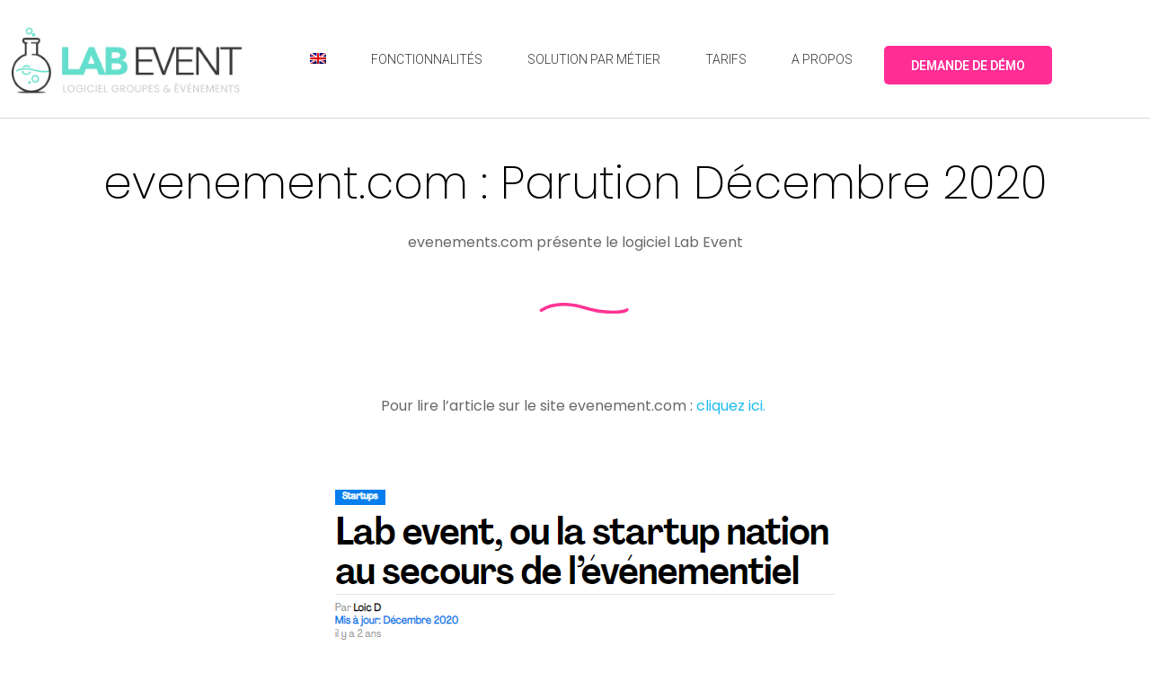

--- FILE ---
content_type: text/html; charset=UTF-8
request_url: https://www.lab-event.com/evenement-com-parution-decembre-2020/
body_size: 38557
content:
<!DOCTYPE html>
<!--[if !(IE 6) | !(IE 7) | !(IE 8)  ]><!-->
<html lang="fr-FR" class="no-js">
<!--<![endif]-->
<head><meta charset="UTF-8" /><script>if(navigator.userAgent.match(/MSIE|Internet Explorer/i)||navigator.userAgent.match(/Trident\/7\..*?rv:11/i)){var href=document.location.href;if(!href.match(/[?&]nowprocket/)){if(href.indexOf("?")==-1){if(href.indexOf("#")==-1){document.location.href=href+"?nowprocket=1"}else{document.location.href=href.replace("#","?nowprocket=1#")}}else{if(href.indexOf("#")==-1){document.location.href=href+"&nowprocket=1"}else{document.location.href=href.replace("#","&nowprocket=1#")}}}}</script><script>class RocketLazyLoadScripts{constructor(){this.v="1.2.3",this.triggerEvents=["keydown","mousedown","mousemove","touchmove","touchstart","touchend","wheel"],this.userEventHandler=this._triggerListener.bind(this),this.touchStartHandler=this._onTouchStart.bind(this),this.touchMoveHandler=this._onTouchMove.bind(this),this.touchEndHandler=this._onTouchEnd.bind(this),this.clickHandler=this._onClick.bind(this),this.interceptedClicks=[],window.addEventListener("pageshow",t=>{this.persisted=t.persisted}),window.addEventListener("DOMContentLoaded",()=>{this._preconnect3rdParties()}),this.delayedScripts={normal:[],async:[],defer:[]},this.trash=[],this.allJQueries=[]}_addUserInteractionListener(t){if(document.hidden){t._triggerListener();return}this.triggerEvents.forEach(e=>window.addEventListener(e,t.userEventHandler,{passive:!0})),window.addEventListener("touchstart",t.touchStartHandler,{passive:!0}),window.addEventListener("mousedown",t.touchStartHandler),document.addEventListener("visibilitychange",t.userEventHandler)}_removeUserInteractionListener(){this.triggerEvents.forEach(t=>window.removeEventListener(t,this.userEventHandler,{passive:!0})),document.removeEventListener("visibilitychange",this.userEventHandler)}_onTouchStart(t){"HTML"!==t.target.tagName&&(window.addEventListener("touchend",this.touchEndHandler),window.addEventListener("mouseup",this.touchEndHandler),window.addEventListener("touchmove",this.touchMoveHandler,{passive:!0}),window.addEventListener("mousemove",this.touchMoveHandler),t.target.addEventListener("click",this.clickHandler),this._renameDOMAttribute(t.target,"onclick","rocket-onclick"),this._pendingClickStarted())}_onTouchMove(t){window.removeEventListener("touchend",this.touchEndHandler),window.removeEventListener("mouseup",this.touchEndHandler),window.removeEventListener("touchmove",this.touchMoveHandler,{passive:!0}),window.removeEventListener("mousemove",this.touchMoveHandler),t.target.removeEventListener("click",this.clickHandler),this._renameDOMAttribute(t.target,"rocket-onclick","onclick"),this._pendingClickFinished()}_onTouchEnd(t){window.removeEventListener("touchend",this.touchEndHandler),window.removeEventListener("mouseup",this.touchEndHandler),window.removeEventListener("touchmove",this.touchMoveHandler,{passive:!0}),window.removeEventListener("mousemove",this.touchMoveHandler)}_onClick(t){t.target.removeEventListener("click",this.clickHandler),this._renameDOMAttribute(t.target,"rocket-onclick","onclick"),this.interceptedClicks.push(t),t.preventDefault(),t.stopPropagation(),t.stopImmediatePropagation(),this._pendingClickFinished()}_replayClicks(){window.removeEventListener("touchstart",this.touchStartHandler,{passive:!0}),window.removeEventListener("mousedown",this.touchStartHandler),this.interceptedClicks.forEach(t=>{t.target.dispatchEvent(new MouseEvent("click",{view:t.view,bubbles:!0,cancelable:!0}))})}_waitForPendingClicks(){return new Promise(t=>{this._isClickPending?this._pendingClickFinished=t:t()})}_pendingClickStarted(){this._isClickPending=!0}_pendingClickFinished(){this._isClickPending=!1}_renameDOMAttribute(t,e,r){t.hasAttribute&&t.hasAttribute(e)&&(event.target.setAttribute(r,event.target.getAttribute(e)),event.target.removeAttribute(e))}_triggerListener(){this._removeUserInteractionListener(this),"loading"===document.readyState?document.addEventListener("DOMContentLoaded",this._loadEverythingNow.bind(this)):this._loadEverythingNow()}_preconnect3rdParties(){let t=[];document.querySelectorAll("script[type=rocketlazyloadscript]").forEach(e=>{if(e.hasAttribute("src")){let r=new URL(e.src).origin;r!==location.origin&&t.push({src:r,crossOrigin:e.crossOrigin||"module"===e.getAttribute("data-rocket-type")})}}),t=[...new Map(t.map(t=>[JSON.stringify(t),t])).values()],this._batchInjectResourceHints(t,"preconnect")}async _loadEverythingNow(){this.lastBreath=Date.now(),this._delayEventListeners(this),this._delayJQueryReady(this),this._handleDocumentWrite(),this._registerAllDelayedScripts(),this._preloadAllScripts(),await this._loadScriptsFromList(this.delayedScripts.normal),await this._loadScriptsFromList(this.delayedScripts.defer),await this._loadScriptsFromList(this.delayedScripts.async);try{await this._triggerDOMContentLoaded(),await this._triggerWindowLoad()}catch(t){console.error(t)}window.dispatchEvent(new Event("rocket-allScriptsLoaded")),this._waitForPendingClicks().then(()=>{this._replayClicks()}),this._emptyTrash()}_registerAllDelayedScripts(){document.querySelectorAll("script[type=rocketlazyloadscript]").forEach(t=>{t.hasAttribute("data-rocket-src")?t.hasAttribute("async")&&!1!==t.async?this.delayedScripts.async.push(t):t.hasAttribute("defer")&&!1!==t.defer||"module"===t.getAttribute("data-rocket-type")?this.delayedScripts.defer.push(t):this.delayedScripts.normal.push(t):this.delayedScripts.normal.push(t)})}async _transformScript(t){return new Promise((await this._littleBreath(),navigator.userAgent.indexOf("Firefox/")>0||""===navigator.vendor)?e=>{let r=document.createElement("script");[...t.attributes].forEach(t=>{let e=t.nodeName;"type"!==e&&("data-rocket-type"===e&&(e="type"),"data-rocket-src"===e&&(e="src"),r.setAttribute(e,t.nodeValue))}),t.text&&(r.text=t.text),r.hasAttribute("src")?(r.addEventListener("load",e),r.addEventListener("error",e)):(r.text=t.text,e());try{t.parentNode.replaceChild(r,t)}catch(i){e()}}:async e=>{function r(){t.setAttribute("data-rocket-status","failed"),e()}try{let i=t.getAttribute("data-rocket-type"),n=t.getAttribute("data-rocket-src");t.text,i?(t.type=i,t.removeAttribute("data-rocket-type")):t.removeAttribute("type"),t.addEventListener("load",function r(){t.setAttribute("data-rocket-status","executed"),e()}),t.addEventListener("error",r),n?(t.removeAttribute("data-rocket-src"),t.src=n):t.src="data:text/javascript;base64,"+window.btoa(unescape(encodeURIComponent(t.text)))}catch(s){r()}})}async _loadScriptsFromList(t){let e=t.shift();return e&&e.isConnected?(await this._transformScript(e),this._loadScriptsFromList(t)):Promise.resolve()}_preloadAllScripts(){this._batchInjectResourceHints([...this.delayedScripts.normal,...this.delayedScripts.defer,...this.delayedScripts.async],"preload")}_batchInjectResourceHints(t,e){var r=document.createDocumentFragment();t.forEach(t=>{let i=t.getAttribute&&t.getAttribute("data-rocket-src")||t.src;if(i){let n=document.createElement("link");n.href=i,n.rel=e,"preconnect"!==e&&(n.as="script"),t.getAttribute&&"module"===t.getAttribute("data-rocket-type")&&(n.crossOrigin=!0),t.crossOrigin&&(n.crossOrigin=t.crossOrigin),t.integrity&&(n.integrity=t.integrity),r.appendChild(n),this.trash.push(n)}}),document.head.appendChild(r)}_delayEventListeners(t){let e={};function r(t,r){!function t(r){!e[r]&&(e[r]={originalFunctions:{add:r.addEventListener,remove:r.removeEventListener},eventsToRewrite:[]},r.addEventListener=function(){arguments[0]=i(arguments[0]),e[r].originalFunctions.add.apply(r,arguments)},r.removeEventListener=function(){arguments[0]=i(arguments[0]),e[r].originalFunctions.remove.apply(r,arguments)});function i(t){return e[r].eventsToRewrite.indexOf(t)>=0?"rocket-"+t:t}}(t),e[t].eventsToRewrite.push(r)}function i(t,e){let r=t[e];Object.defineProperty(t,e,{get:()=>r||function(){},set(i){t["rocket"+e]=r=i}})}r(document,"DOMContentLoaded"),r(window,"DOMContentLoaded"),r(window,"load"),r(window,"pageshow"),r(document,"readystatechange"),i(document,"onreadystatechange"),i(window,"onload"),i(window,"onpageshow")}_delayJQueryReady(t){let e;function r(r){if(r&&r.fn&&!t.allJQueries.includes(r)){r.fn.ready=r.fn.init.prototype.ready=function(e){return t.domReadyFired?e.bind(document)(r):document.addEventListener("rocket-DOMContentLoaded",()=>e.bind(document)(r)),r([])};let i=r.fn.on;r.fn.on=r.fn.init.prototype.on=function(){if(this[0]===window){function t(t){return t.split(" ").map(t=>"load"===t||0===t.indexOf("load.")?"rocket-jquery-load":t).join(" ")}"string"==typeof arguments[0]||arguments[0]instanceof String?arguments[0]=t(arguments[0]):"object"==typeof arguments[0]&&Object.keys(arguments[0]).forEach(e=>{let r=arguments[0][e];delete arguments[0][e],arguments[0][t(e)]=r})}return i.apply(this,arguments),this},t.allJQueries.push(r)}e=r}r(window.jQuery),Object.defineProperty(window,"jQuery",{get:()=>e,set(t){r(t)}})}async _triggerDOMContentLoaded(){this.domReadyFired=!0,await this._littleBreath(),document.dispatchEvent(new Event("rocket-DOMContentLoaded")),await this._littleBreath(),window.dispatchEvent(new Event("rocket-DOMContentLoaded")),await this._littleBreath(),document.dispatchEvent(new Event("rocket-readystatechange")),await this._littleBreath(),document.rocketonreadystatechange&&document.rocketonreadystatechange()}async _triggerWindowLoad(){await this._littleBreath(),window.dispatchEvent(new Event("rocket-load")),await this._littleBreath(),window.rocketonload&&window.rocketonload(),await this._littleBreath(),this.allJQueries.forEach(t=>t(window).trigger("rocket-jquery-load")),await this._littleBreath();let t=new Event("rocket-pageshow");t.persisted=this.persisted,window.dispatchEvent(t),await this._littleBreath(),window.rocketonpageshow&&window.rocketonpageshow({persisted:this.persisted})}_handleDocumentWrite(){let t=new Map;document.write=document.writeln=function(e){let r=document.currentScript;r||console.error("WPRocket unable to document.write this: "+e);let i=document.createRange(),n=r.parentElement,s=t.get(r);void 0===s&&(s=r.nextSibling,t.set(r,s));let a=document.createDocumentFragment();i.setStart(a,0),a.appendChild(i.createContextualFragment(e)),n.insertBefore(a,s)}}async _littleBreath(){Date.now()-this.lastBreath>45&&(await this._requestAnimFrame(),this.lastBreath=Date.now())}async _requestAnimFrame(){return document.hidden?new Promise(t=>setTimeout(t)):new Promise(t=>requestAnimationFrame(t))}_emptyTrash(){this.trash.forEach(t=>t.remove())}static run(){let t=new RocketLazyLoadScripts;t._addUserInteractionListener(t)}}RocketLazyLoadScripts.run();</script>
	
		<meta name="viewport" content="width=device-width, initial-scale=1, maximum-scale=1, user-scalable=0">
		<meta name="theme-color" content="#58e0cd"/>	<link rel="profile" href="http://gmpg.org/xfn/11" />
	<meta name='robots' content='index, follow, max-image-preview:large, max-snippet:-1, max-video-preview:-1' />
<link rel="alternate" hreflang="fr" href="https://www.lab-event.com/evenement-com-parution-decembre-2020/" />
<link rel="alternate" hreflang="x-default" href="https://www.lab-event.com/evenement-com-parution-decembre-2020/" />

	<!-- This site is optimized with the Yoast SEO plugin v20.7 - https://yoast.com/wordpress/plugins/seo/ -->
	<title>evenement.com : Parution Décembre 2020</title><link rel="preload" as="style" href="https://fonts.googleapis.com/css?family=Roboto%3A300%2C400%2C500%2C600%2C700%7CRoboto%20Condensed%3A400%2C600%2C700%7CPoppins%3A100%2C200%2C300%2C400%2C400italic%2C500%2C600%2C700&#038;display=swap" /><link rel="stylesheet" href="https://fonts.googleapis.com/css?family=Roboto%3A300%2C400%2C500%2C600%2C700%7CRoboto%20Condensed%3A400%2C600%2C700%7CPoppins%3A100%2C200%2C300%2C400%2C400italic%2C500%2C600%2C700&#038;display=swap" media="print" onload="this.media='all'" /><noscript><link rel="stylesheet" href="https://fonts.googleapis.com/css?family=Roboto%3A300%2C400%2C500%2C600%2C700%7CRoboto%20Condensed%3A400%2C600%2C700%7CPoppins%3A100%2C200%2C300%2C400%2C400italic%2C500%2C600%2C700&#038;display=swap" /></noscript><link rel="stylesheet" href="https://www.lab-event.com/wp-content/cache/min/1/7cd6e62d5aed82af95e20dd659383183.css" media="all" data-minify="1" />
	<meta name="description" content="Parution de décembre 2020 : evenement.com présente le logiciel Lab Event" />
	<link rel="canonical" href="https://www.lab-event.com/evenement-com-parution-decembre-2020/" />
	<meta property="og:locale" content="fr_FR" />
	<meta property="og:type" content="article" />
	<meta property="og:title" content="evenement.com : Parution Décembre 2020" />
	<meta property="og:description" content="Parution de décembre 2020 : evenement.com présente le logiciel Lab Event" />
	<meta property="og:url" content="https://www.lab-event.com/evenement-com-parution-decembre-2020/" />
	<meta property="og:site_name" content="Lab Event" />
	<meta property="article:published_time" content="2023-05-11T14:16:16+00:00" />
	<meta property="article:modified_time" content="2024-06-07T14:16:53+00:00" />
	<meta property="og:image" content="https://www.lab-event.com/wp-content/uploads/2023/05/Capture-decran-2023-05-11-164012.png" />
	<meta property="og:image:width" content="168" />
	<meta property="og:image:height" content="68" />
	<meta property="og:image:type" content="image/png" />
	<meta name="author" content="Lilia Moumen" />
	<script type="application/ld+json" class="yoast-schema-graph">{"@context":"https://schema.org","@graph":[{"@type":"Article","@id":"https://www.lab-event.com/evenement-com-parution-decembre-2020/#article","isPartOf":{"@id":"https://www.lab-event.com/evenement-com-parution-decembre-2020/"},"author":{"name":"Lilia Moumen","@id":"https://www.lab-event.com/#/schema/person/8ca8d080da802cfee76c68a1e5804f1b"},"headline":"evenement.com : Parution Décembre 2020","datePublished":"2023-05-11T14:16:16+00:00","dateModified":"2024-06-07T14:16:53+00:00","mainEntityOfPage":{"@id":"https://www.lab-event.com/evenement-com-parution-decembre-2020/"},"wordCount":160,"publisher":{"@id":"https://www.lab-event.com/#organization"},"image":{"@id":"https://www.lab-event.com/evenement-com-parution-decembre-2020/#primaryimage"},"thumbnailUrl":"https://www.lab-event.com/wp-content/uploads/2023/05/Capture-decran-2023-05-11-164012.png","articleSection":["Revue de presse"],"inLanguage":"fr-FR"},{"@type":"WebPage","@id":"https://www.lab-event.com/evenement-com-parution-decembre-2020/","url":"https://www.lab-event.com/evenement-com-parution-decembre-2020/","name":"evenement.com : Parution Décembre 2020","isPartOf":{"@id":"https://www.lab-event.com/#website"},"primaryImageOfPage":{"@id":"https://www.lab-event.com/evenement-com-parution-decembre-2020/#primaryimage"},"image":{"@id":"https://www.lab-event.com/evenement-com-parution-decembre-2020/#primaryimage"},"thumbnailUrl":"https://www.lab-event.com/wp-content/uploads/2023/05/Capture-decran-2023-05-11-164012.png","datePublished":"2023-05-11T14:16:16+00:00","dateModified":"2024-06-07T14:16:53+00:00","description":"Parution de décembre 2020 : evenement.com présente le logiciel Lab Event","breadcrumb":{"@id":"https://www.lab-event.com/evenement-com-parution-decembre-2020/#breadcrumb"},"inLanguage":"fr-FR","potentialAction":[{"@type":"ReadAction","target":["https://www.lab-event.com/evenement-com-parution-decembre-2020/"]}]},{"@type":"ImageObject","inLanguage":"fr-FR","@id":"https://www.lab-event.com/evenement-com-parution-decembre-2020/#primaryimage","url":"https://www.lab-event.com/wp-content/uploads/2023/05/Capture-decran-2023-05-11-164012.png","contentUrl":"https://www.lab-event.com/wp-content/uploads/2023/05/Capture-decran-2023-05-11-164012.png","width":168,"height":68},{"@type":"BreadcrumbList","@id":"https://www.lab-event.com/evenement-com-parution-decembre-2020/#breadcrumb","itemListElement":[{"@type":"ListItem","position":1,"name":"Accueil","item":"https://www.lab-event.com/"},{"@type":"ListItem","position":2,"name":"evenement.com : Parution Décembre 2020"}]},{"@type":"WebSite","@id":"https://www.lab-event.com/#website","url":"https://www.lab-event.com/","name":"Lab Event","description":"","publisher":{"@id":"https://www.lab-event.com/#organization"},"potentialAction":[{"@type":"SearchAction","target":{"@type":"EntryPoint","urlTemplate":"https://www.lab-event.com/?s={search_term_string}"},"query-input":"required name=search_term_string"}],"inLanguage":"fr-FR"},{"@type":"Organization","@id":"https://www.lab-event.com/#organization","name":"Lab Event","url":"https://www.lab-event.com/","logo":{"@type":"ImageObject","inLanguage":"fr-FR","@id":"https://www.lab-event.com/#/schema/logo/image/","url":"https://www.lab-event.com/wp-content/uploads/2020/09/logo_labevent_1.jpg","contentUrl":"https://www.lab-event.com/wp-content/uploads/2020/09/logo_labevent_1.jpg","width":1817,"height":601,"caption":"Lab Event"},"image":{"@id":"https://www.lab-event.com/#/schema/logo/image/"},"sameAs":["https://www.linkedin.com/company/labevent"]},{"@type":"Person","@id":"https://www.lab-event.com/#/schema/person/8ca8d080da802cfee76c68a1e5804f1b","name":"Lilia Moumen","image":{"@type":"ImageObject","inLanguage":"fr-FR","@id":"https://www.lab-event.com/#/schema/person/image/","url":"https://secure.gravatar.com/avatar/310309765d39eda05685010d6d705dce?s=96&d=mm&r=g","contentUrl":"https://secure.gravatar.com/avatar/310309765d39eda05685010d6d705dce?s=96&d=mm&r=g","caption":"Lilia Moumen"}}]}</script>
	<!-- / Yoast SEO plugin. -->


<link rel='dns-prefetch' href='//code.jquery.com' />
<link rel='dns-prefetch' href='//cdnjs.cloudflare.com' />
<link rel='dns-prefetch' href='//www.googletagmanager.com' />
<link rel='dns-prefetch' href='//fonts.googleapis.com' />
<link href='https://fonts.gstatic.com' crossorigin rel='preconnect' />
<link rel="alternate" type="application/rss+xml" title="Lab Event &raquo; Flux" href="https://www.lab-event.com/feed/" />
<style type="text/css">
img.wp-smiley,
img.emoji {
	display: inline !important;
	border: none !important;
	box-shadow: none !important;
	height: 1em !important;
	width: 1em !important;
	margin: 0 0.07em !important;
	vertical-align: -0.1em !important;
	background: none !important;
	padding: 0 !important;
}
</style>
	


<style id='wp-block-library-theme-inline-css' type='text/css'>
.wp-block-audio figcaption{color:#555;font-size:13px;text-align:center}.is-dark-theme .wp-block-audio figcaption{color:hsla(0,0%,100%,.65)}.wp-block-audio{margin:0 0 1em}.wp-block-code{border:1px solid #ccc;border-radius:4px;font-family:Menlo,Consolas,monaco,monospace;padding:.8em 1em}.wp-block-embed figcaption{color:#555;font-size:13px;text-align:center}.is-dark-theme .wp-block-embed figcaption{color:hsla(0,0%,100%,.65)}.wp-block-embed{margin:0 0 1em}.blocks-gallery-caption{color:#555;font-size:13px;text-align:center}.is-dark-theme .blocks-gallery-caption{color:hsla(0,0%,100%,.65)}.wp-block-image figcaption{color:#555;font-size:13px;text-align:center}.is-dark-theme .wp-block-image figcaption{color:hsla(0,0%,100%,.65)}.wp-block-image{margin:0 0 1em}.wp-block-pullquote{border-bottom:4px solid;border-top:4px solid;color:currentColor;margin-bottom:1.75em}.wp-block-pullquote cite,.wp-block-pullquote footer,.wp-block-pullquote__citation{color:currentColor;font-size:.8125em;font-style:normal;text-transform:uppercase}.wp-block-quote{border-left:.25em solid;margin:0 0 1.75em;padding-left:1em}.wp-block-quote cite,.wp-block-quote footer{color:currentColor;font-size:.8125em;font-style:normal;position:relative}.wp-block-quote.has-text-align-right{border-left:none;border-right:.25em solid;padding-left:0;padding-right:1em}.wp-block-quote.has-text-align-center{border:none;padding-left:0}.wp-block-quote.is-large,.wp-block-quote.is-style-large,.wp-block-quote.is-style-plain{border:none}.wp-block-search .wp-block-search__label{font-weight:700}.wp-block-search__button{border:1px solid #ccc;padding:.375em .625em}:where(.wp-block-group.has-background){padding:1.25em 2.375em}.wp-block-separator.has-css-opacity{opacity:.4}.wp-block-separator{border:none;border-bottom:2px solid;margin-left:auto;margin-right:auto}.wp-block-separator.has-alpha-channel-opacity{opacity:1}.wp-block-separator:not(.is-style-wide):not(.is-style-dots){width:100px}.wp-block-separator.has-background:not(.is-style-dots){border-bottom:none;height:1px}.wp-block-separator.has-background:not(.is-style-wide):not(.is-style-dots){height:2px}.wp-block-table{margin:0 0 1em}.wp-block-table td,.wp-block-table th{word-break:normal}.wp-block-table figcaption{color:#555;font-size:13px;text-align:center}.is-dark-theme .wp-block-table figcaption{color:hsla(0,0%,100%,.65)}.wp-block-video figcaption{color:#555;font-size:13px;text-align:center}.is-dark-theme .wp-block-video figcaption{color:hsla(0,0%,100%,.65)}.wp-block-video{margin:0 0 1em}.wp-block-template-part.has-background{margin-bottom:0;margin-top:0;padding:1.25em 2.375em}
</style>

<style id='global-styles-inline-css' type='text/css'>
body{--wp--preset--color--black: #000000;--wp--preset--color--cyan-bluish-gray: #abb8c3;--wp--preset--color--white: #FFF;--wp--preset--color--pale-pink: #f78da7;--wp--preset--color--vivid-red: #cf2e2e;--wp--preset--color--luminous-vivid-orange: #ff6900;--wp--preset--color--luminous-vivid-amber: #fcb900;--wp--preset--color--light-green-cyan: #7bdcb5;--wp--preset--color--vivid-green-cyan: #00d084;--wp--preset--color--pale-cyan-blue: #8ed1fc;--wp--preset--color--vivid-cyan-blue: #0693e3;--wp--preset--color--vivid-purple: #9b51e0;--wp--preset--color--accent: #58e0cd;--wp--preset--color--dark-gray: #111;--wp--preset--color--light-gray: #767676;--wp--preset--gradient--vivid-cyan-blue-to-vivid-purple: linear-gradient(135deg,rgba(6,147,227,1) 0%,rgb(155,81,224) 100%);--wp--preset--gradient--light-green-cyan-to-vivid-green-cyan: linear-gradient(135deg,rgb(122,220,180) 0%,rgb(0,208,130) 100%);--wp--preset--gradient--luminous-vivid-amber-to-luminous-vivid-orange: linear-gradient(135deg,rgba(252,185,0,1) 0%,rgba(255,105,0,1) 100%);--wp--preset--gradient--luminous-vivid-orange-to-vivid-red: linear-gradient(135deg,rgba(255,105,0,1) 0%,rgb(207,46,46) 100%);--wp--preset--gradient--very-light-gray-to-cyan-bluish-gray: linear-gradient(135deg,rgb(238,238,238) 0%,rgb(169,184,195) 100%);--wp--preset--gradient--cool-to-warm-spectrum: linear-gradient(135deg,rgb(74,234,220) 0%,rgb(151,120,209) 20%,rgb(207,42,186) 40%,rgb(238,44,130) 60%,rgb(251,105,98) 80%,rgb(254,248,76) 100%);--wp--preset--gradient--blush-light-purple: linear-gradient(135deg,rgb(255,206,236) 0%,rgb(152,150,240) 100%);--wp--preset--gradient--blush-bordeaux: linear-gradient(135deg,rgb(254,205,165) 0%,rgb(254,45,45) 50%,rgb(107,0,62) 100%);--wp--preset--gradient--luminous-dusk: linear-gradient(135deg,rgb(255,203,112) 0%,rgb(199,81,192) 50%,rgb(65,88,208) 100%);--wp--preset--gradient--pale-ocean: linear-gradient(135deg,rgb(255,245,203) 0%,rgb(182,227,212) 50%,rgb(51,167,181) 100%);--wp--preset--gradient--electric-grass: linear-gradient(135deg,rgb(202,248,128) 0%,rgb(113,206,126) 100%);--wp--preset--gradient--midnight: linear-gradient(135deg,rgb(2,3,129) 0%,rgb(40,116,252) 100%);--wp--preset--duotone--dark-grayscale: url('#wp-duotone-dark-grayscale');--wp--preset--duotone--grayscale: url('#wp-duotone-grayscale');--wp--preset--duotone--purple-yellow: url('#wp-duotone-purple-yellow');--wp--preset--duotone--blue-red: url('#wp-duotone-blue-red');--wp--preset--duotone--midnight: url('#wp-duotone-midnight');--wp--preset--duotone--magenta-yellow: url('#wp-duotone-magenta-yellow');--wp--preset--duotone--purple-green: url('#wp-duotone-purple-green');--wp--preset--duotone--blue-orange: url('#wp-duotone-blue-orange');--wp--preset--font-size--small: 13px;--wp--preset--font-size--medium: 20px;--wp--preset--font-size--large: 36px;--wp--preset--font-size--x-large: 42px;--wp--preset--spacing--20: 0.44rem;--wp--preset--spacing--30: 0.67rem;--wp--preset--spacing--40: 1rem;--wp--preset--spacing--50: 1.5rem;--wp--preset--spacing--60: 2.25rem;--wp--preset--spacing--70: 3.38rem;--wp--preset--spacing--80: 5.06rem;--wp--preset--shadow--natural: 6px 6px 9px rgba(0, 0, 0, 0.2);--wp--preset--shadow--deep: 12px 12px 50px rgba(0, 0, 0, 0.4);--wp--preset--shadow--sharp: 6px 6px 0px rgba(0, 0, 0, 0.2);--wp--preset--shadow--outlined: 6px 6px 0px -3px rgba(255, 255, 255, 1), 6px 6px rgba(0, 0, 0, 1);--wp--preset--shadow--crisp: 6px 6px 0px rgba(0, 0, 0, 1);}:where(.is-layout-flex){gap: 0.5em;}body .is-layout-flow > .alignleft{float: left;margin-inline-start: 0;margin-inline-end: 2em;}body .is-layout-flow > .alignright{float: right;margin-inline-start: 2em;margin-inline-end: 0;}body .is-layout-flow > .aligncenter{margin-left: auto !important;margin-right: auto !important;}body .is-layout-constrained > .alignleft{float: left;margin-inline-start: 0;margin-inline-end: 2em;}body .is-layout-constrained > .alignright{float: right;margin-inline-start: 2em;margin-inline-end: 0;}body .is-layout-constrained > .aligncenter{margin-left: auto !important;margin-right: auto !important;}body .is-layout-constrained > :where(:not(.alignleft):not(.alignright):not(.alignfull)){max-width: var(--wp--style--global--content-size);margin-left: auto !important;margin-right: auto !important;}body .is-layout-constrained > .alignwide{max-width: var(--wp--style--global--wide-size);}body .is-layout-flex{display: flex;}body .is-layout-flex{flex-wrap: wrap;align-items: center;}body .is-layout-flex > *{margin: 0;}:where(.wp-block-columns.is-layout-flex){gap: 2em;}.has-black-color{color: var(--wp--preset--color--black) !important;}.has-cyan-bluish-gray-color{color: var(--wp--preset--color--cyan-bluish-gray) !important;}.has-white-color{color: var(--wp--preset--color--white) !important;}.has-pale-pink-color{color: var(--wp--preset--color--pale-pink) !important;}.has-vivid-red-color{color: var(--wp--preset--color--vivid-red) !important;}.has-luminous-vivid-orange-color{color: var(--wp--preset--color--luminous-vivid-orange) !important;}.has-luminous-vivid-amber-color{color: var(--wp--preset--color--luminous-vivid-amber) !important;}.has-light-green-cyan-color{color: var(--wp--preset--color--light-green-cyan) !important;}.has-vivid-green-cyan-color{color: var(--wp--preset--color--vivid-green-cyan) !important;}.has-pale-cyan-blue-color{color: var(--wp--preset--color--pale-cyan-blue) !important;}.has-vivid-cyan-blue-color{color: var(--wp--preset--color--vivid-cyan-blue) !important;}.has-vivid-purple-color{color: var(--wp--preset--color--vivid-purple) !important;}.has-black-background-color{background-color: var(--wp--preset--color--black) !important;}.has-cyan-bluish-gray-background-color{background-color: var(--wp--preset--color--cyan-bluish-gray) !important;}.has-white-background-color{background-color: var(--wp--preset--color--white) !important;}.has-pale-pink-background-color{background-color: var(--wp--preset--color--pale-pink) !important;}.has-vivid-red-background-color{background-color: var(--wp--preset--color--vivid-red) !important;}.has-luminous-vivid-orange-background-color{background-color: var(--wp--preset--color--luminous-vivid-orange) !important;}.has-luminous-vivid-amber-background-color{background-color: var(--wp--preset--color--luminous-vivid-amber) !important;}.has-light-green-cyan-background-color{background-color: var(--wp--preset--color--light-green-cyan) !important;}.has-vivid-green-cyan-background-color{background-color: var(--wp--preset--color--vivid-green-cyan) !important;}.has-pale-cyan-blue-background-color{background-color: var(--wp--preset--color--pale-cyan-blue) !important;}.has-vivid-cyan-blue-background-color{background-color: var(--wp--preset--color--vivid-cyan-blue) !important;}.has-vivid-purple-background-color{background-color: var(--wp--preset--color--vivid-purple) !important;}.has-black-border-color{border-color: var(--wp--preset--color--black) !important;}.has-cyan-bluish-gray-border-color{border-color: var(--wp--preset--color--cyan-bluish-gray) !important;}.has-white-border-color{border-color: var(--wp--preset--color--white) !important;}.has-pale-pink-border-color{border-color: var(--wp--preset--color--pale-pink) !important;}.has-vivid-red-border-color{border-color: var(--wp--preset--color--vivid-red) !important;}.has-luminous-vivid-orange-border-color{border-color: var(--wp--preset--color--luminous-vivid-orange) !important;}.has-luminous-vivid-amber-border-color{border-color: var(--wp--preset--color--luminous-vivid-amber) !important;}.has-light-green-cyan-border-color{border-color: var(--wp--preset--color--light-green-cyan) !important;}.has-vivid-green-cyan-border-color{border-color: var(--wp--preset--color--vivid-green-cyan) !important;}.has-pale-cyan-blue-border-color{border-color: var(--wp--preset--color--pale-cyan-blue) !important;}.has-vivid-cyan-blue-border-color{border-color: var(--wp--preset--color--vivid-cyan-blue) !important;}.has-vivid-purple-border-color{border-color: var(--wp--preset--color--vivid-purple) !important;}.has-vivid-cyan-blue-to-vivid-purple-gradient-background{background: var(--wp--preset--gradient--vivid-cyan-blue-to-vivid-purple) !important;}.has-light-green-cyan-to-vivid-green-cyan-gradient-background{background: var(--wp--preset--gradient--light-green-cyan-to-vivid-green-cyan) !important;}.has-luminous-vivid-amber-to-luminous-vivid-orange-gradient-background{background: var(--wp--preset--gradient--luminous-vivid-amber-to-luminous-vivid-orange) !important;}.has-luminous-vivid-orange-to-vivid-red-gradient-background{background: var(--wp--preset--gradient--luminous-vivid-orange-to-vivid-red) !important;}.has-very-light-gray-to-cyan-bluish-gray-gradient-background{background: var(--wp--preset--gradient--very-light-gray-to-cyan-bluish-gray) !important;}.has-cool-to-warm-spectrum-gradient-background{background: var(--wp--preset--gradient--cool-to-warm-spectrum) !important;}.has-blush-light-purple-gradient-background{background: var(--wp--preset--gradient--blush-light-purple) !important;}.has-blush-bordeaux-gradient-background{background: var(--wp--preset--gradient--blush-bordeaux) !important;}.has-luminous-dusk-gradient-background{background: var(--wp--preset--gradient--luminous-dusk) !important;}.has-pale-ocean-gradient-background{background: var(--wp--preset--gradient--pale-ocean) !important;}.has-electric-grass-gradient-background{background: var(--wp--preset--gradient--electric-grass) !important;}.has-midnight-gradient-background{background: var(--wp--preset--gradient--midnight) !important;}.has-small-font-size{font-size: var(--wp--preset--font-size--small) !important;}.has-medium-font-size{font-size: var(--wp--preset--font-size--medium) !important;}.has-large-font-size{font-size: var(--wp--preset--font-size--large) !important;}.has-x-large-font-size{font-size: var(--wp--preset--font-size--x-large) !important;}
.wp-block-navigation a:where(:not(.wp-element-button)){color: inherit;}
:where(.wp-block-columns.is-layout-flex){gap: 2em;}
.wp-block-pullquote{font-size: 1.5em;line-height: 1.6;}
</style>










<style id='wpml-legacy-horizontal-list-0-inline-css' type='text/css'>
.wpml-ls-statics-footer a {color:#444444;background-color:#ffffff;}.wpml-ls-statics-footer a:hover,.wpml-ls-statics-footer a:focus {color:#000000;background-color:#eeeeee;}.wpml-ls-statics-footer .wpml-ls-current-language>a {color:#444444;background-color:#ffffff;}.wpml-ls-statics-footer .wpml-ls-current-language:hover>a, .wpml-ls-statics-footer .wpml-ls-current-language>a:focus {color:#000000;background-color:#eeeeee;}
</style>


















<script type="rocketlazyloadscript" data-rocket-type='text/javascript' data-rocket-src='https://www.lab-event.com/wp-includes/js/jquery/jquery-migrate.min.js?ver=3.4.0' id='jquery-migrate-js'></script>
<script type="rocketlazyloadscript" data-rocket-type='text/javascript' data-rocket-src='https://code.jquery.com/jquery-1.12.4.min.js' id='jquery-cdn-js'></script>
<script type='text/javascript' id='wpml-cookie-js-extra'>
/* <![CDATA[ */
var wpml_cookies = {"wp-wpml_current_language":{"value":"fr","expires":1,"path":"\/"}};
var wpml_cookies = {"wp-wpml_current_language":{"value":"fr","expires":1,"path":"\/"}};
/* ]]> */
</script>
<script type="rocketlazyloadscript" data-rocket-type='text/javascript' data-rocket-src='https://www.lab-event.com/wp-content/plugins/sitepress-multilingual-cms/res/js/cookies/language-cookie.js?ver=4.6.3' id='wpml-cookie-js' defer></script>
<script type="rocketlazyloadscript" data-rocket-type='text/javascript' data-rocket-src='https://www.lab-event.com/wp-content/plugins/wp-video-lightbox/js/jquery.prettyPhoto.js?ver=3.1.6' id='jquery.prettyphoto-js' defer></script>
<script type='text/javascript' id='video-lightbox-js-extra'>
/* <![CDATA[ */
var vlpp_vars = {"prettyPhoto_rel":"wp-video-lightbox","animation_speed":"fast","slideshow":"5000","autoplay_slideshow":"false","opacity":"0.80","show_title":"true","allow_resize":"true","allow_expand":"true","default_width":"640","default_height":"480","counter_separator_label":"\/","theme":"pp_default","horizontal_padding":"20","hideflash":"false","wmode":"opaque","autoplay":"true","modal":"false","deeplinking":"false","overlay_gallery":"true","overlay_gallery_max":"30","keyboard_shortcuts":"true","ie6_fallback":"true"};
/* ]]> */
</script>
<script type="rocketlazyloadscript" data-rocket-type='text/javascript' data-rocket-src='https://www.lab-event.com/wp-content/plugins/wp-video-lightbox/js/video-lightbox.js?ver=3.1.6' id='video-lightbox-js' defer></script>
<script type='text/javascript' id='cookie-law-info-js-extra'>
/* <![CDATA[ */
var Cli_Data = {"nn_cookie_ids":["wp-wpml_current_language","CookieLawInfoConsent","cookielawinfo-checkbox-non-necessaire","cookielawinfo-checkbox-necessaire","__cfruid","OptanonConsent","_fbp","fr","YSC","VISITOR_INFO1_LIVE","yt-remote-device-id","yt.innertube::requests","yt.innertube::nextId","yt-remote-connected-devices","_ga","_gid","_gat_UA-152387175-1","CONSENT","_calendly_session"],"cookielist":[],"non_necessary_cookies":{"necessary":["CookieLawInfoConsent","__cfruid","OptanonConsent"],"others":["wp-wpml_current_language"],"advertisement":["_fbp","fr","YSC","VISITOR_INFO1_LIVE","yt-remote-device-id","yt.innertube::requests","yt.innertube::nextId","yt-remote-connected-devices"],"analytics":["_ga","_gid","_gat_UA-152387175-1","CONSENT"],"performance":["_calendly_session"]},"ccpaEnabled":"","ccpaRegionBased":"","ccpaBarEnabled":"","strictlyEnabled":["necessary","obligatoire"],"ccpaType":"gdpr","js_blocking":"1","custom_integration":"","triggerDomRefresh":"","secure_cookies":""};
var cli_cookiebar_settings = {"animate_speed_hide":"500","animate_speed_show":"500","background":"#FFF","border":"#b1a6a6c2","border_on":"","button_1_button_colour":"#61a229","button_1_button_hover":"#4e8221","button_1_link_colour":"#fff","button_1_as_button":"1","button_1_new_win":"","button_2_button_colour":"#333","button_2_button_hover":"#292929","button_2_link_colour":"#444","button_2_as_button":"","button_2_hidebar":"","button_3_button_colour":"#dedfe0","button_3_button_hover":"#b2b2b3","button_3_link_colour":"#333333","button_3_as_button":"1","button_3_new_win":"","button_4_button_colour":"#dedfe0","button_4_button_hover":"#b2b2b3","button_4_link_colour":"#333333","button_4_as_button":"1","button_7_button_colour":"#61a229","button_7_button_hover":"#4e8221","button_7_link_colour":"#fff","button_7_as_button":"1","button_7_new_win":"","font_family":"inherit","header_fix":"","notify_animate_hide":"1","notify_animate_show":"","notify_div_id":"#cookie-law-info-bar","notify_position_horizontal":"right","notify_position_vertical":"bottom","scroll_close":"","scroll_close_reload":"","accept_close_reload":"","reject_close_reload":"","showagain_tab":"","showagain_background":"#fff","showagain_border":"#000","showagain_div_id":"#cookie-law-info-again","showagain_x_position":"100px","text":"#333333","show_once_yn":"","show_once":"10000","logging_on":"","as_popup":"","popup_overlay":"1","bar_heading_text":"","cookie_bar_as":"banner","popup_showagain_position":"bottom-right","widget_position":"left"};
var log_object = {"ajax_url":"https:\/\/www.lab-event.com\/wp-admin\/admin-ajax.php"};
/* ]]> */
</script>
<script type="rocketlazyloadscript" data-rocket-type='text/javascript' data-rocket-src='https://www.lab-event.com/wp-content/plugins/cookie-law-info/legacy/public/js/cookie-law-info-public.js?ver=3.0.9' id='cookie-law-info-js' defer></script>
<script type="rocketlazyloadscript" data-rocket-type='text/javascript' data-rocket-src='https://www.lab-event.com/wp-content/plugins/download-manager/assets/bootstrap/js/popper.min.js?ver=6.2.1' id='wpdm-poper-js' defer></script>
<script type="rocketlazyloadscript" data-rocket-type='text/javascript' data-rocket-src='https://www.lab-event.com/wp-content/plugins/download-manager/assets/bootstrap/js/bootstrap.min.js?ver=6.2.1' id='wpdm-front-bootstrap-js' defer></script>
<script type='text/javascript' id='wpdm-frontjs-js-extra'>
/* <![CDATA[ */
var wpdm_url = {"home":"https:\/\/www.lab-event.com\/","site":"https:\/\/www.lab-event.com\/","ajax":"https:\/\/www.lab-event.com\/wp-admin\/admin-ajax.php"};
var wpdm_js = {"spinner":"<i class=\"fas fa-sun fa-spin\"><\/i>"};
/* ]]> */
</script>
<script type="rocketlazyloadscript" data-rocket-type='text/javascript' data-rocket-src='https://www.lab-event.com/wp-content/plugins/download-manager/assets/js/front.js?ver=3.2.72' id='wpdm-frontjs-js' defer></script>
<script type='text/javascript' id='dt-above-fold-js-extra'>
/* <![CDATA[ */
var dtLocal = {"themeUrl":"https:\/\/www.lab-event.com\/wp-content\/themes\/dt-the7","passText":"Pour voir ce contenu, entrer le mots de passe:","moreButtonText":{"loading":"Chargement...","loadMore":"Charger la suite"},"postID":"16380","ajaxurl":"https:\/\/www.lab-event.com\/wp-admin\/admin-ajax.php","REST":{"baseUrl":"https:\/\/www.lab-event.com\/wp-json\/the7\/v1","endpoints":{"sendMail":"\/send-mail"}},"contactMessages":{"required":"One or more fields have an error. Please check and try again.","terms":"Please accept the privacy policy.","fillTheCaptchaError":"Please, fill the captcha."},"captchaSiteKey":"","ajaxNonce":"2ee9f062b5","pageData":"","themeSettings":{"smoothScroll":"on","lazyLoading":false,"desktopHeader":{"height":130},"ToggleCaptionEnabled":"disabled","ToggleCaption":"Navigation","floatingHeader":{"showAfter":140,"showMenu":true,"height":130,"logo":{"showLogo":true,"html":"<img class=\" preload-me\" src=\"https:\/\/www.lab-event.com\/wp-content\/uploads\/2025\/03\/logo-logiciel-groupes-evenements3.png\" srcset=\"https:\/\/www.lab-event.com\/wp-content\/uploads\/2025\/03\/logo-logiciel-groupes-evenements3.png 280w\" width=\"280\" height=\"93\"   sizes=\"280px\" alt=\"Lab Event\" \/>","url":"https:\/\/www.lab-event.com\/"}},"topLine":{"floatingTopLine":{"logo":{"showLogo":false,"html":""}}},"mobileHeader":{"firstSwitchPoint":1140,"secondSwitchPoint":0,"firstSwitchPointHeight":80,"secondSwitchPointHeight":60,"mobileToggleCaptionEnabled":"disabled","mobileToggleCaption":"Menu"},"stickyMobileHeaderFirstSwitch":{"logo":{"html":"<img class=\" preload-me\" src=\"https:\/\/www.lab-event.com\/wp-content\/uploads\/2025\/03\/logo-logiciel-groupes-evenements3.png\" srcset=\"https:\/\/www.lab-event.com\/wp-content\/uploads\/2025\/03\/logo-logiciel-groupes-evenements3.png 280w\" width=\"280\" height=\"93\"   sizes=\"280px\" alt=\"Lab Event\" \/>"}},"stickyMobileHeaderSecondSwitch":{"logo":{"html":""}},"sidebar":{"switchPoint":990},"boxedWidth":"1340px"},"VCMobileScreenWidth":"768"};
var dtShare = {"shareButtonText":{"facebook":"Share on Facebook","twitter":"Tweet","pinterest":"Pin it","linkedin":"Share on Linkedin","whatsapp":"Share on Whatsapp"},"overlayOpacity":"85"};
/* ]]> */
</script>
<script type="rocketlazyloadscript" data-rocket-type='text/javascript' data-rocket-src='https://www.lab-event.com/wp-content/themes/dt-the7/js/above-the-fold.min.js?ver=11.6.4' id='dt-above-fold-js' defer></script>

<!-- Google Analytics snippet added by Site Kit -->
<script type="rocketlazyloadscript" data-rocket-type='text/javascript' data-rocket-src='https://www.googletagmanager.com/gtag/js?id=GT-579R8JW' id='google_gtagjs-js' async></script>
<script type="rocketlazyloadscript" data-rocket-type='text/javascript' id='google_gtagjs-js-after'>
window.dataLayer = window.dataLayer || [];function gtag(){dataLayer.push(arguments);}
gtag('set', 'linker', {"domains":["www.lab-event.com"]} );
gtag("js", new Date());
gtag("set", "developer_id.dZTNiMT", true);
gtag("config", "GT-579R8JW");
</script>

<!-- End Google Analytics snippet added by Site Kit -->
<link rel="https://api.w.org/" href="https://www.lab-event.com/wp-json/" /><link rel="alternate" type="application/json" href="https://www.lab-event.com/wp-json/wp/v2/posts/16380" /><link rel="EditURI" type="application/rsd+xml" title="RSD" href="https://www.lab-event.com/xmlrpc.php?rsd" />
<link rel="wlwmanifest" type="application/wlwmanifest+xml" href="https://www.lab-event.com/wp-includes/wlwmanifest.xml" />
<meta name="generator" content="WordPress 6.2.1" />
<link rel='shortlink' href='https://www.lab-event.com/?p=16380' />
<link rel="alternate" type="application/json+oembed" href="https://www.lab-event.com/wp-json/oembed/1.0/embed?url=https%3A%2F%2Fwww.lab-event.com%2Fevenement-com-parution-decembre-2020%2F" />
<link rel="alternate" type="text/xml+oembed" href="https://www.lab-event.com/wp-json/oembed/1.0/embed?url=https%3A%2F%2Fwww.lab-event.com%2Fevenement-com-parution-decembre-2020%2F&#038;format=xml" />
<meta name="generator" content="WPML ver:4.6.3 stt:1,4;" />
<meta name="generator" content="Site Kit by Google 1.119.0" /><script type="rocketlazyloadscript">
            WP_VIDEO_LIGHTBOX_VERSION="1.9.7";
            WP_VID_LIGHTBOX_URL="https://www.lab-event.com/wp-content/plugins/wp-video-lightbox";
                        function wpvl_paramReplace(name, string, value) {
                // Find the param with regex
                // Grab the first character in the returned string (should be ? or &)
                // Replace our href string with our new value, passing on the name and delimeter

                var re = new RegExp("[\?&]" + name + "=([^&#]*)");
                var matches = re.exec(string);
                var newString;

                if (matches === null) {
                    // if there are no params, append the parameter
                    newString = string + '?' + name + '=' + value;
                } else {
                    var delimeter = matches[0].charAt(0);
                    newString = string.replace(re, delimeter + name + "=" + value);
                }
                return newString;
            }
            </script><meta name="generator" content="Powered by WPBakery Page Builder - drag and drop page builder for WordPress."/>

<!-- Google Tag Manager snippet added by Site Kit -->
<script type="rocketlazyloadscript" data-rocket-type="text/javascript">
			( function( w, d, s, l, i ) {
				w[l] = w[l] || [];
				w[l].push( {'gtm.start': new Date().getTime(), event: 'gtm.js'} );
				var f = d.getElementsByTagName( s )[0],
					j = d.createElement( s ), dl = l != 'dataLayer' ? '&l=' + l : '';
				j.async = true;
				j.src = 'https://www.googletagmanager.com/gtm.js?id=' + i + dl;
				f.parentNode.insertBefore( j, f );
			} )( window, document, 'script', 'dataLayer', 'GTM-PM3S72K' );
			
</script>

<!-- End Google Tag Manager snippet added by Site Kit -->
<meta name="generator" content="Powered by Slider Revolution 6.6.12 - responsive, Mobile-Friendly Slider Plugin for WordPress with comfortable drag and drop interface." />
<link rel="icon" href="https://www.lab-event.com/wp-content/uploads/2019/11/favicon.png" type="image/png" sizes="16x16"/><script type="rocketlazyloadscript">function setREVStartSize(e){
			//window.requestAnimationFrame(function() {
				window.RSIW = window.RSIW===undefined ? window.innerWidth : window.RSIW;
				window.RSIH = window.RSIH===undefined ? window.innerHeight : window.RSIH;
				try {
					var pw = document.getElementById(e.c).parentNode.offsetWidth,
						newh;
					pw = pw===0 || isNaN(pw) || (e.l=="fullwidth" || e.layout=="fullwidth") ? window.RSIW : pw;
					e.tabw = e.tabw===undefined ? 0 : parseInt(e.tabw);
					e.thumbw = e.thumbw===undefined ? 0 : parseInt(e.thumbw);
					e.tabh = e.tabh===undefined ? 0 : parseInt(e.tabh);
					e.thumbh = e.thumbh===undefined ? 0 : parseInt(e.thumbh);
					e.tabhide = e.tabhide===undefined ? 0 : parseInt(e.tabhide);
					e.thumbhide = e.thumbhide===undefined ? 0 : parseInt(e.thumbhide);
					e.mh = e.mh===undefined || e.mh=="" || e.mh==="auto" ? 0 : parseInt(e.mh,0);
					if(e.layout==="fullscreen" || e.l==="fullscreen")
						newh = Math.max(e.mh,window.RSIH);
					else{
						e.gw = Array.isArray(e.gw) ? e.gw : [e.gw];
						for (var i in e.rl) if (e.gw[i]===undefined || e.gw[i]===0) e.gw[i] = e.gw[i-1];
						e.gh = e.el===undefined || e.el==="" || (Array.isArray(e.el) && e.el.length==0)? e.gh : e.el;
						e.gh = Array.isArray(e.gh) ? e.gh : [e.gh];
						for (var i in e.rl) if (e.gh[i]===undefined || e.gh[i]===0) e.gh[i] = e.gh[i-1];
											
						var nl = new Array(e.rl.length),
							ix = 0,
							sl;
						e.tabw = e.tabhide>=pw ? 0 : e.tabw;
						e.thumbw = e.thumbhide>=pw ? 0 : e.thumbw;
						e.tabh = e.tabhide>=pw ? 0 : e.tabh;
						e.thumbh = e.thumbhide>=pw ? 0 : e.thumbh;
						for (var i in e.rl) nl[i] = e.rl[i]<window.RSIW ? 0 : e.rl[i];
						sl = nl[0];
						for (var i in nl) if (sl>nl[i] && nl[i]>0) { sl = nl[i]; ix=i;}
						var m = pw>(e.gw[ix]+e.tabw+e.thumbw) ? 1 : (pw-(e.tabw+e.thumbw)) / (e.gw[ix]);
						newh =  (e.gh[ix] * m) + (e.tabh + e.thumbh);
					}
					var el = document.getElementById(e.c);
					if (el!==null && el) el.style.height = newh+"px";
					el = document.getElementById(e.c+"_wrapper");
					if (el!==null && el) {
						el.style.height = newh+"px";
						el.style.display = "block";
					}
				} catch(e){
					console.log("Failure at Presize of Slider:" + e)
				}
			//});
		  };</script>
		<style type="text/css" id="wp-custom-css">
			@media screen and (max-width: 767px) {
/*   .vc_single_image-wrapper { display:none !important; } */
	.wpb_single_image{text-align:center !important;}
	.wpb_wrapper h2{text-align:center !important; }
	img[alt="Logiciel expert dans l'événementiel"] {
	display:none !important
	}
img[alt="Lab Event CRM et ERP de l'événementiel"] {
	display:none !important
	}
	
}
@import url('https://fonts.googleapis.com/css2?family=Poppins&display=swap');

body, p {
  font-family: 'Poppins', sans-serif !important;
}

		</style>
		<noscript><style> .wpb_animate_when_almost_visible { opacity: 1; }</style></noscript><meta name="generator" content="WordPress Download Manager 3.2.72" />
<style type="text/css">/** Mega Menu CSS: fs **/</style>
<style id='the7-custom-inline-css' type='text/css'>
.single-post .entry-content img { margin-top:20px; margin-bottom:40px; margin-left:20px;border-radius:10px; }

.single-post .stripe-style-1, .single-post .stripe-style-2 { top:-65px!important; }

.single-post h2 { font-weight:normal; font-size:27px; color:#ff2d94!important;border-bottom:1px #ff2d94 solid; }
.single-post h3 { font-weight:normal; font-size:22px; color:black!important; }

.page h4 { font-size: 20px; line-height: 30px; color: #000!important; font-weight: normal; }

.single-post .vc_custom_1589196910692 { margin-top: 30px!important; margin-right:0!important;padding-bottom:60px!important; }

.single-post .content h2 { margin-top:20px; text-align:left; }

.single-post .content ul {
	list-style-type:none; 
}

.single-post .content ul li:before {
	content : "\2022";
	color: #ff2d94;
	padding-right: 5px;
}

.single-post .content ul li {
	color: #85868c;
}

.single-post .content ul {
	counter-increment: compteur;
}

.single-post .content ol {list-style: none; counter-reset: li}

.single-post .content ol li:before {
	content: counter(li);
	color: #ff2d94;
  display: inline-block;
	width: 1em;
  margin-left: -1em
}

.single-post .content ol li {counter-increment: li}

.stripe-style-2 { margin-top:-1px!important; }

a, a:hover { text-decoration:none!important; }

#bouton_video a { color:#ff2d94;text-decoration:none!important; }
#bouton_video a:hover { background-color:#fff;text-decoration:none!important; }

#bouton_video2 span { color:#ff2d94;text-decoration:none; }
#bouton_video2 span:hover { background-color:#fff;  }

#bouton_essai, #bouton_video { font-weight:500; letter-spacing:1px; }

#bouton_essai a { background-color:transparent;color:#FFF; }
#bouton_essai a:hover { background-color:#FFF;color:#ff2d94;border:1px #ff2d94 solid; }

#bouton_essai_footer a {
  color:#ffffff;
  margin-left: auto;
  margin-right: auto;
  width: 395px;
  margin-top: 38px;
  background-color: #ff2d94;
}

#bouton_essai_footer a { background-color:#ff2d94; }
#bouton_essai_footer a:hover { }

#bouton_video { border:1px #ff2d94 solid; text-align:center; }
#bouton_video2 { border:1px #ff2d94 solid; text-align:center; border-radius: 5px; margin-top: -10px; }

.vc_btn3-shape-rounded { border-radius:5px!important; }

#bouton_essai { background-color:#ff2d94; }

.footer_texte_accroche { text-align:center;font-size:19px;margin-bottom: 20px; }
.footer_texte_titre { text-align:center;font-size:42px;line-height: 45px;margin-bottom: 30px; }

.footer_bouton {
    text-align: center;
}

#gif_interface1 img { box-shadow:0px 0px 36px 4px rgba(217, 217, 217, 0.66);}

.masthead:not(.side-header):not(.side-header-menu-icon) .top-bar, .masthead:not(.side-header):not(.side-header-menu-icon) .header-bar, .masthead:not(.side-header):not(.side-header-menu-icon) .mobile-header-bar { border-bottom:1px #d9d9d9 solid!important; }

.sous_titre_landing { font-size:22px!important; text-align:center; }

.vague {  }

.box_onclick { display:none; }

.bloc_avantage_home { margin-top:100px; margin-bottom:100px; font-size:12px; line-height:19px; text-align:center; }
#bloc_avantage_home_2 { margin-top:130px; }
#bloc_avantage_home_4 { margin-top:130px; }
.bloc_avantage_home .box { background-color:#FFF; height:230px; text-align:center; color:#85868c!important;padding:40px; }
.bloc_avantage_home .box strong, .bloc_avantage_home .box p { color:#85868c!important; }

.bloc_avantage_home .box .image {
  width:100%;
  margin-left:auto;
  margin-right:auto;
  margin-top: 20px;
}

.bloc_avantage_home .box .contenu {
  width:100%;
  color:#85868c!important;
  font-size: 18px;
  line-height: 24px;
  margin-top: 41px;
}

.container_social { width:300px; margin-left:auto; margin-right:auto;text-align:center;}
.container_social img { margin-left:30px; }
.container_logogif2 { position: relative; left: -55px; }
.container_logogif1 { position: relative; left: 0px; }
.container_logogif1 img, .container_logogif2 img { width:420px;  }
.container_pink_line img { width:200px; }

.contenu_fonctionnalite_1 { position:absolute; top:178px;padding-left: 180px; width: 330px; }
.contenu_fonctionnalite_2 { position:absolute; top: 187px;padding-left: 717px;width: 330px; }
.contenu_fonctionnalite_3 { position:absolute; top:178px;padding-left: 103px; width: 330px; }
.contenu_fonctionnalite_4 { position:absolute; top:178px;padding-left: 743px; width: 330px; }

.titre_fonctionnalite { color:#58e0cd; font-size:24px; text-transform:uppercase; text-align:left; }
.filet_fonctionnalite { width:50px; border-bottom:1px #797a7c solid; margin-top:30px; margin-bottom:10px; text-align:left; }
.texte_fonctionnalite { padding-top:25px; text-align:left;font-size:17px; }

.temoignage {
      background-image: url('/wp-content/themes/child/images/guillemets.png');
      background-repeat: no-repeat;
}
.temoignage .vc_column-inner {
  padding:20px;
  border-radius:5px;
  box-shadow: 0px 0px 23px 8px #f3f3f3;
  padding-top: 38px;
}
#temoignage1 { margin-right:10px;background-position: 12px 17px; }
#temoignage2 { margin-top:30px;margin-right:10px;background-position: 12px 47px; }
#temoignage3 { margin-right:-40px;background-position: 12px 17px; }

/*.temoignage .wpb_single_image img { margin-top:30px; }*/

.container_temoignages_signature_item { float:right;padding-top:30px; text-align:right; }
.nom_temoignages { color:#58e0cd;font-size:11px; }
.fonction_temoignages {
  font-style: italic;
  font-size: 11px;
  margin-top: -7px;
}


.stripe-style-1 { background-color:transparent!important; position:relative; top:-161px; }
.stripe-style-2 { background-color: #58e0cd; position:relative; top:-161px; }
.stripe-style-3 { /*background-color: #797a7c;*/ position:relative; top:-161px; }

.titre_avantages_landing {
  font-size: 57px!important;
    font-weight: 200;
    text-transform: uppercase;
    padding-bottom: 20px;
    padding-top: 120px;
    text-align: center;
  }

.puce1_actif { color:#58e0cd; font-size:12px!important;margin-right:4px; }
.puce1_inactif { color:#c6cedc; font-size:12px!important;margin-right:4px; }

.puce2_actif { color:#22a9ff; font-size:12px!important;margin-right:4px; }
.puce2_inactif { color:#c6cedc; font-size:12px!important;margin-right:4px; }

.puce3_actif { color:#ff911e; font-size:12px!important;margin-right:4px; }
.puce3_inactif { color:#c6cedc; font-size:12px!important;margin-right:4px; }

.strong1 { color:#00c5aa; }
.strong2 { color:#22a9ff; }
.strong3 { color:#ff911e; }
.nostrong  { color:#c6cedc!important; }

.sous_puce { padding-left:20px; }

.avantages_item { height:195px; width:auto; border-right: 5px #ff2d94 solid; background-color:#f4f5f9; position:relative; z-index:1; }
.avantages_icone {
  background-color: #FFFFFF;
  position: absolute;
  top: 15px;
  left: -34px;
  z-index: 2;
  width: 165px;
  height: 165px;
  border-radius: 14px;
  box-shadow: 0px 0px 15px 1px #dcdce0;
}

.avantages_icone i
{
  position:relative; top:0; z-index:10;
  font-size: 86px;
  margin-left: auto;
  margin-right: auto;
  width: 250px;
  color:#58e0cd;
  left: 42px;
  top:35px;
}

.avantages_contenu {
  padding:50px; position: relative; z-index:3; margin-left:130px;width:245px;padding-top:67px;
}

.vc_column-inner ul li { padding-bottom:10px; }

@media screen and (max-width: 869px) {
  .fond_module_home {
    display:none;
  }
  .contenu_fonctionnalite_1 { position:absolute; top:0px;padding-left: 0px;min-height:180px;position:relative; }
  .contenu_fonctionnalite_2 { position:absolute; top:0px;padding-left: 0px;min-height:180px;position:relative; }
  .contenu_fonctionnalite_3 { position:absolute; top:0px;padding-left: 0px;min-height:180px;position:relative; }
  .contenu_fonctionnalite_4 { position:absolute; top:0px;padding-left: 0px;min-height:180px;position:relative; }
}

@media screen and (min-width: 870px) and (max-width: 1170px) {
  .contenu_fonctionnalite_1 { position:absolute; top:157px;padding-left: 20px; }
  .contenu_fonctionnalite_2 { position:absolute; top:63px; padding-left: 0px; right:24px; }
  .contenu_fonctionnalite_3 { position:absolute; top:105px;padding-left: 20px; }
  .contenu_fonctionnalite_4 { position:absolute; top:100px;padding-left: 0px;right:24px; }
}

iframe { border:1px black solid!important; }

.grecaptcha-badge { display:none; }

.arconix-faq-term-title { color:#58e0cd; font-weight:400; padding-bottom:15px;}

.vc_btn3-container.vc_btn3-center .vc_btn3-block.vc_btn3-size-lg { color:#ff2d94; text-decoration:none; font-weight:500; letter-spacing:1px; }

#bouton_video2 .vc_btn3 { padding-top:16px!important; }

.bloc_avantage_home { padding-left:10px; }

.h2_contenu { padding-top:45px; text-align:center; font-size:51px; font-weight:400;  }

.bouton_top { 
	font-size: 14px;
  color: white;
  background-color: #ff2d94;
  padding: 10px;
  padding-right: 20px;
  padding-left: 20px;
  margin-left: 20px;
	border-radius: 5px;
}

.titre_footer { font-size:22px; font-weight:bold; margin-bottom:20px; }

ul.liste_menu_footer { font-size:18px; list-style:none;   }
ul.liste_menu_footer li {  margin-top:5px; }

.adresse_footer {  font-size:14px; }

.widget_contact { margin-top:50px; }

@media screen and (max-width: 700px) {
  .demo_topbar { display:none; }
	
}
@media screen and (max-width: 767px) {
  .vc_single_image-wrapper { display:none; }
	.wpb_single_image{text-align:center}
	.wpb_wrapper h2{text-align:center}
	
}

.page-id-4789 .wpcf7-form-control, .page-id-4789 .wpcf7-form-control:hover { color:#000!important; background-color:#FFF!important;  }

.page-id-4789 #custom_html-2, .page-id-4789 #custom_html-3 { display:none; }


.fab { margin-left: 10px;}
.fab { margin-top: 10px;}

.home .stripe-style-3 { max-height: 566px; }

.solution-button { margin-top: -35px; }
.solution-button { margin-bottom: 20px; }
.image-solution { padding-bottom: 20px;}

.bouton_top { 
	  color: white!important;
    padding: 10px;
    margin-left: 0!important;
    margin-right: 0!important;
    border-radius: 5px;
    height: 23px;
    position: relative;
    top: 41px;
    padding-left: 5px;
    padding-right: 5px;
}

.bouton_top a, .bouton_top a .menu-text { 
	  color: white!important;
	font-weight:600!important;
    }

.main-nav > li.bouton_top > a, .main-nav > li.bouton_top {
	
	margin:10px 10px 10px 10px!important;
	text-transform:lowercase!important;
}

.bouton_video { background-color: white;
padding: 14px;
text-align: center;
border: 1px #ff2d94 solid;
border-radius:5px;
}

.bouton_video a { color:#ff2d94!important;font-weight: 500;
    letter-spacing: 1px;font-size:16px; }


.wpforms-form button[type=submit] {
    background-color: #58E0CD !important;
    border-color: #58E0CD !important;
    color: #fff !important;
    transition: background 0.3s ease-in-out;
}
 
.wpforms-form button[type=submit]:hover {
    background-color: #58E0CD !important;
}
.content .dt-btn:not(.btn-custom-style),
.content .btn-link {
    display: inline-block !important;
    padding: 12px 24px !important;
    width: auto !important;
}

</style>
                <style>
        /* WPDM Link Template Styles */        </style>
                <style>

            :root {
                --color-primary: #4a8eff;
                --color-primary-rgb: 74, 142, 255;
                --color-primary-hover: #5998ff;
                --color-primary-active: #3281ff;
                --color-secondary: #6c757d;
                --color-secondary-rgb: 108, 117, 125;
                --color-secondary-hover: #6c757d;
                --color-secondary-active: #6c757d;
                --color-success: #018e11;
                --color-success-rgb: 1, 142, 17;
                --color-success-hover: #0aad01;
                --color-success-active: #0c8c01;
                --color-info: #2CA8FF;
                --color-info-rgb: 44, 168, 255;
                --color-info-hover: #2CA8FF;
                --color-info-active: #2CA8FF;
                --color-warning: #FFB236;
                --color-warning-rgb: 255, 178, 54;
                --color-warning-hover: #FFB236;
                --color-warning-active: #FFB236;
                --color-danger: #ff5062;
                --color-danger-rgb: 255, 80, 98;
                --color-danger-hover: #ff5062;
                --color-danger-active: #ff5062;
                --color-green: #30b570;
                --color-blue: #0073ff;
                --color-purple: #8557D3;
                --color-red: #ff5062;
                --color-muted: rgba(69, 89, 122, 0.6);
                --wpdm-font: "Rubik", -apple-system, BlinkMacSystemFont, "Segoe UI", Roboto, Helvetica, Arial, sans-serif, "Apple Color Emoji", "Segoe UI Emoji", "Segoe UI Symbol";
            }

            .wpdm-download-link.btn.btn-primary {
                border-radius: 4px;
            }


        </style>
        <noscript><style id="rocket-lazyload-nojs-css">.rll-youtube-player, [data-lazy-src]{display:none !important;}</style></noscript>	<!-- Google Tag Manager -->
	<script type="rocketlazyloadscript">(function(w,d,s,l,i){w[l]=w[l]||[];w[l].push({'gtm.start':
	new Date().getTime(),event:'gtm.js'});var f=d.getElementsByTagName(s)[0],
	j=d.createElement(s),dl=l!='dataLayer'?'&l='+l:'';j.async=true;j.src=
	'https://www.googletagmanager.com/gtm.js?id='+i+dl;f.parentNode.insertBefore(j,f);
	})(window,document,'script','dataLayer','GTM-M2KBWJQ');</script>
	<!-- End Google Tag Manager -->

</head>
<body class="post-template-default single single-post postid-16380 single-format-standard wp-embed-responsive the7-core-ver-2.7.4 no-comments dt-responsive-on right-mobile-menu-close-icon ouside-menu-close-icon mobile-hamburger-close-bg-enable mobile-hamburger-close-bg-hover-enable  fade-medium-mobile-menu-close-icon fade-medium-menu-close-icon srcset-enabled btn-flat custom-btn-color custom-btn-hover-color phantom-sticky phantom-shadow-decoration phantom-main-logo-on sticky-mobile-header top-header first-switch-logo-left first-switch-menu-right second-switch-logo-left second-switch-menu-right right-mobile-menu layzr-loading-on popup-message-style the7-ver-11.6.4 wpb-js-composer js-comp-ver-6.10.0 vc_responsive">
	<!-- Google Tag Manager (noscript) -->
	<noscript><iframe src="https://www.googletagmanager.com/ns.html?id=GTM-M2KBWJQ"
	height="0" width="0" style="display:none;visibility:hidden"></iframe></noscript>
	<!-- End Google Tag Manager (noscript) -->

<!-- The7 11.6.4 -->

<div id="page" >
	<a class="skip-link screen-reader-text" href="#content">Skip to content</a>

<div class="masthead inline-header center full-height shadow-mobile-header-decoration small-mobile-menu-icon show-sub-menu-on-hover show-mobile-logo"  role="banner">

	<div class="top-bar top-bar-empty top-bar-line-hide">
	<div class="top-bar-bg" ></div>
	<div class="mini-widgets left-widgets"></div><div class="mini-widgets right-widgets"></div></div>

	<header class="header-bar">

		<div class="branding">
	<div id="site-title" class="assistive-text">Lab Event</div>
	<div id="site-description" class="assistive-text"></div>
	<a class="same-logo" href="https://www.lab-event.com/"><img class=" preload-me" src="data:image/svg+xml,%3Csvg%20xmlns='http://www.w3.org/2000/svg'%20viewBox='0%200%20280%2093'%3E%3C/svg%3E" data-lazy-srcset="https://www.lab-event.com/wp-content/uploads/2025/03/logo-logiciel-groupes-evenements3.png 280w" width="280" height="93"   data-lazy-sizes="280px" alt="Lab Event" data-lazy-src="https://www.lab-event.com/wp-content/uploads/2025/03/logo-logiciel-groupes-evenements3.png" /><noscript><img class=" preload-me" src="https://www.lab-event.com/wp-content/uploads/2025/03/logo-logiciel-groupes-evenements3.png" srcset="https://www.lab-event.com/wp-content/uploads/2025/03/logo-logiciel-groupes-evenements3.png 280w" width="280" height="93"   sizes="280px" alt="Lab Event" /></noscript></a></div>

		<ul id="primary-menu" class="main-nav outside-item-remove-margin"><li class="menu-item wpml-ls-slot-8 wpml-ls-item wpml-ls-item-en wpml-ls-menu-item wpml-ls-first-item wpml-ls-last-item menu-item-type-wpml_ls_menu_item menu-item-object-wpml_ls_menu_item menu-item-wpml-ls-8-en first depth-0"><a href='https://www.lab-event.com/en/' data-level='1'><span class="menu-item-text"><span class="menu-text"><img width="18" height="12"
            class="wpml-ls-flag"
            src="data:image/svg+xml,%3Csvg%20xmlns='http://www.w3.org/2000/svg'%20viewBox='0%200%2018%2012'%3E%3C/svg%3E"
            alt="Anglais"
            
            
    data-lazy-src="https://www.lab-event.com/wp-content/plugins/sitepress-multilingual-cms/res/flags/en.png" /><noscript><img width="18" height="12"
            class="wpml-ls-flag"
            src="https://www.lab-event.com/wp-content/plugins/sitepress-multilingual-cms/res/flags/en.png"
            alt="Anglais"
            
            
    /></noscript></span></span></a></li> <li class="menu-item menu-item-type-post_type menu-item-object-page menu-item-has-children menu-item-13121 has-children depth-0 dt-mega-menu mega-full-width mega-column-5"><a href='https://www.lab-event.com/fonctionnalites-lab-event/' class='not-clickable-item' data-level='1'><span class="menu-item-text"><span class="menu-text">Fonctionnalités</span></span></a><div class="dt-mega-menu-wrap"><ul class="sub-nav hover-style-bg level-arrows-on"><li class="menu-item menu-item-type-post_type menu-item-object-page menu-item-has-children menu-item-28137 first has-children depth-1 no-link dt-mega-parent wf-1-5"><a href='https://www.lab-event.com/crm-vente-et-relation-client/' class='not-clickable-item' data-level='2'><span class="menu-item-text"><span class="menu-text">CRM : Vente et relation client</span></span></a><ul class="sub-nav hover-style-bg level-arrows-on"><li class="menu-item menu-item-type-post_type menu-item-object-page menu-item-22620 first depth-2"><a href='https://www.lab-event.com/formulaire-reservation-en-ligne/' data-level='3'><span class="menu-item-text"><span class="menu-text">Formulaire intégré au CRM</span></span></a></li> <li class="menu-item menu-item-type-post_type menu-item-object-page menu-item-31654 depth-2"><a href='https://www.lab-event.com/intelligence-artificielle-integree/' data-level='3'><span class="menu-item-text"><span class="menu-text">IA intégrée</span></span></a></li> <li class="menu-item menu-item-type-post_type menu-item-object-page menu-item-1365 depth-2"><a href='https://www.lab-event.com/gestion-clients/' data-level='3'><span class="menu-item-text"><span class="menu-text">Gestion prospects et clients</span></span></a></li> <li class="menu-item menu-item-type-post_type menu-item-object-page menu-item-26160 depth-2"><a href='https://www.lab-event.com/gestion-taches-et-emails/' data-level='3'><span class="menu-item-text"><span class="menu-text">Gestion activités : tâches et emails</span></span></a></li> <li class="menu-item menu-item-type-post_type menu-item-object-page menu-item-26186 depth-2"><a href='https://www.lab-event.com/suivi-dossier-evenement/' data-level='3'><span class="menu-item-text"><span class="menu-text">Suivi dossier événement</span></span></a></li> </ul></li> <li class="menu-item menu-item-type-post_type menu-item-object-page menu-item-has-children menu-item-28138 has-children depth-1 no-link dt-mega-parent wf-1-5"><a href='https://www.lab-event.com/organisation-et-gestion-evenements/' class='not-clickable-item' data-level='2'><span class="menu-item-text"><span class="menu-text">Organisation et gestion événements</span></span></a><ul class="sub-nav hover-style-bg level-arrows-on"><li class="menu-item menu-item-type-post_type menu-item-object-page menu-item-535 first depth-2"><a href='https://www.lab-event.com/gestion-devenements/' data-level='3'><span class="menu-item-text"><span class="menu-text">Prise de brief optimisée</span></span></a></li> <li class="menu-item menu-item-type-post_type menu-item-object-page menu-item-10764 depth-2"><a href='https://www.lab-event.com/suivi-operation-et-terrain/' data-level='3'><span class="menu-item-text"><span class="menu-text">Planification et fiches de fonctions</span></span></a></li> <li class="menu-item menu-item-type-post_type menu-item-object-page menu-item-25815 depth-2"><a href='https://www.lab-event.com/calendrier-des-evenements/' data-level='3'><span class="menu-item-text"><span class="menu-text">Calendrier des événements</span></span></a></li> <li class="menu-item menu-item-type-post_type menu-item-object-page menu-item-13492 depth-2"><a href='https://www.lab-event.com/calendrier-de-reservation/' data-level='3'><span class="menu-item-text"><span class="menu-text">Planning disponibilités et réservations</span></span></a></li> <li class="menu-item menu-item-type-post_type menu-item-object-page menu-item-29020 depth-2"><a href='https://www.lab-event.com/calendrier-des-hebergements/' data-level='3'><span class="menu-item-text"><span class="menu-text">Calendrier des hébergements</span></span></a></li> <li class="menu-item menu-item-type-post_type menu-item-object-page menu-item-518 depth-2"><a href='https://www.lab-event.com/gestion-prestataires-produits/' data-level='3'><span class="menu-item-text"><span class="menu-text">Base de données prestataires</span></span></a></li> <li class="menu-item menu-item-type-post_type menu-item-object-page menu-item-17609 depth-2"><a href='https://www.lab-event.com/mini-site-pour-vos-utilisateurs-externes/' data-level='3'><span class="menu-item-text"><span class="menu-text">Espace collaborateur</span></span></a></li> <li class="menu-item menu-item-type-post_type menu-item-object-page menu-item-26223 depth-2"><a href='https://www.lab-event.com/catalogue-de-tarifs-avances/' data-level='3'><span class="menu-item-text"><span class="menu-text">Catalogue de tarifs avancés</span></span></a></li> <li class="menu-item menu-item-type-post_type menu-item-object-page menu-item-26244 depth-2"><a href='https://www.lab-event.com/drive-documents-partages/' data-level='3'><span class="menu-item-text"><span class="menu-text">Drive : documents partagés</span></span></a></li> </ul></li> <li class="menu-item menu-item-type-post_type menu-item-object-page menu-item-has-children menu-item-28139 has-children depth-1 no-link dt-mega-parent wf-1-5"><a href='https://www.lab-event.com/proposition-commerciale/' class='not-clickable-item' data-level='2'><span class="menu-item-text"><span class="menu-text">Proposition commerciale</span></span></a><ul class="sub-nav hover-style-bg level-arrows-on"><li class="menu-item menu-item-type-post_type menu-item-object-page menu-item-6839 first depth-2"><a href='https://www.lab-event.com/devis-factures/' data-level='3'><span class="menu-item-text"><span class="menu-text">Devis</span></span></a></li> <li class="menu-item menu-item-type-post_type menu-item-object-page menu-item-9107 depth-2"><a href='https://www.lab-event.com/creation-de-presentation-pdf-automatique/' data-level='3'><span class="menu-item-text"><span class="menu-text">Génération automatisée de présentations</span></span></a></li> <li class="menu-item menu-item-type-post_type menu-item-object-page menu-item-26267 depth-2"><a href='https://www.lab-event.com/pages-web-automatiques/' data-level='3'><span class="menu-item-text"><span class="menu-text">Pages web automatiques</span></span></a></li> <li class="menu-item menu-item-type-post_type menu-item-object-page menu-item-26299 depth-2"><a href='https://www.lab-event.com/emails-champs-dynamiques/' data-level='3'><span class="menu-item-text"><span class="menu-text">Envoi d’emails avec champs dynamiques</span></span></a></li> <li class="menu-item menu-item-type-post_type menu-item-object-page menu-item-16361 depth-2"><a href='https://www.lab-event.com/signature-electronique/' data-level='3'><span class="menu-item-text"><span class="menu-text">Signature éléctronique</span></span></a></li> <li class="menu-item menu-item-type-post_type menu-item-object-page menu-item-26336 depth-2"><a href='https://www.lab-event.com/invitations-et-reservations/' data-level='3'><span class="menu-item-text"><span class="menu-text">Invitations et réservations</span></span></a></li> </ul></li> <li class="menu-item menu-item-type-post_type menu-item-object-page menu-item-has-children menu-item-28140 has-children depth-1 no-link dt-mega-parent wf-1-5"><a href='https://www.lab-event.com/fonctionnalites-finance/' class='not-clickable-item' data-level='2'><span class="menu-item-text"><span class="menu-text">Finance</span></span></a><ul class="sub-nav hover-style-bg level-arrows-on"><li class="menu-item menu-item-type-post_type menu-item-object-page menu-item-25813 first depth-2"><a href='https://www.lab-event.com/factures-et-reglements/' data-level='3'><span class="menu-item-text"><span class="menu-text">Factures et règlements</span></span></a></li> <li class="menu-item menu-item-type-post_type menu-item-object-page menu-item-26490 depth-2"><a href='https://www.lab-event.com/exports-financiers-et-comptables/' data-level='3'><span class="menu-item-text"><span class="menu-text">Exports financiers et comptables</span></span></a></li> <li class="menu-item menu-item-type-post_type menu-item-object-page menu-item-25876 depth-2"><a href='https://www.lab-event.com/bon-de-commande/' data-level='3'><span class="menu-item-text"><span class="menu-text">Bon de commande fournisseur</span></span></a></li> <li class="menu-item menu-item-type-post_type menu-item-object-page menu-item-26513 depth-2"><a href='https://www.lab-event.com/gestion-des-achats/' data-level='3'><span class="menu-item-text"><span class="menu-text">Gestion des achats</span></span></a></li> <li class="menu-item menu-item-type-post_type menu-item-object-page menu-item-26546 depth-2"><a href='https://www.lab-event.com/controle-de-la-marge/' data-level='3'><span class="menu-item-text"><span class="menu-text">Contrôle de la marge</span></span></a></li> <li class="menu-item menu-item-type-post_type menu-item-object-page menu-item-31705 depth-2"><a href='https://www.lab-event.com/facture-electronique/' data-level='3'><span class="menu-item-text"><span class="menu-text">Facture électronique</span></span></a></li> </ul></li> <li class="menu-item menu-item-type-post_type menu-item-object-page menu-item-has-children menu-item-28141 has-children depth-1 no-link dt-mega-parent wf-1-5"><a href='https://www.lab-event.com/fonctionnalites-donnees-et-analyses/' class='not-clickable-item' data-level='2'><span class="menu-item-text"><span class="menu-text">Données et analyses / Intégrations</span></span></a><ul class="sub-nav hover-style-bg level-arrows-on"><li class="menu-item menu-item-type-post_type menu-item-object-page menu-item-13493 first depth-2"><a href='https://www.lab-event.com/module-statistiques/' data-level='3'><span class="menu-item-text"><span class="menu-text">Tableau de bord et statistiques</span></span></a></li> <li class="menu-item menu-item-type-post_type menu-item-object-page menu-item-26409 depth-2"><a href='https://www.lab-event.com/exports-et-analyses-avancees/' data-level='3'><span class="menu-item-text"><span class="menu-text">Exports et analyses avancées</span></span></a></li> <li class="menu-item menu-item-type-post_type menu-item-object-page menu-item-31745 depth-2"><a href='https://www.lab-event.com/analyses-et-kpis/' data-level='3'><span class="menu-item-text"><span class="menu-text">KPIs &#038; chiffres clés</span></span></a></li> <li class="menu-item menu-item-type-post_type menu-item-object-page menu-item-26434 depth-2"><a href='https://www.lab-event.com/connecter-vos-outils-emailing/' data-level='3'><span class="menu-item-text"><span class="menu-text">Intégrations outils emailing</span></span></a></li> <li class="menu-item menu-item-type-post_type menu-item-object-page menu-item-26433 depth-2"><a href='https://www.lab-event.com/agenda-google-et-outlook/' data-level='3'><span class="menu-item-text"><span class="menu-text">Intégration Agenda Google et Outlook</span></span></a></li> <li class="menu-item menu-item-type-post_type menu-item-object-page menu-item-26461 depth-2"><a href='https://www.lab-event.com/apporteurs-daffaires/' data-level='3'><span class="menu-item-text"><span class="menu-text">Intégration Apporteurs d&#8217;affaires</span></span></a></li> <li class="menu-item menu-item-type-post_type menu-item-object-page menu-item-27248 depth-2"><a href='https://www.lab-event.com/integration-pms-mews/' data-level='3'><span class="menu-item-text"><span class="menu-text">Intégration PMS hôtelier</span></span></a></li> <li class="menu-item menu-item-type-post_type menu-item-object-page menu-item-26584 depth-2"><a href='https://www.lab-event.com/api-lab-event/' data-level='3'><span class="menu-item-text"><span class="menu-text">API Lab Event</span></span></a></li> <li class="menu-item menu-item-type-post_type menu-item-object-page menu-item-26605 depth-2"><a href='https://www.lab-event.com/sso-et-securite/' data-level='3'><span class="menu-item-text"><span class="menu-text">SSO et sécurité</span></span></a></li> </ul></li> </ul></div></li> <li class="menu-item menu-item-type-post_type menu-item-object-page menu-item-has-children menu-item-6301 has-children depth-0 dt-mega-menu mega-auto-width mega-column-5"><a href='https://www.lab-event.com/solution-par-metier/' class='not-clickable-item' data-level='1'><span class="menu-item-text"><span class="menu-text">Solution Par Métier</span></span></a><div class="dt-mega-menu-wrap"><ul class="sub-nav hover-style-bg level-arrows-on"><li class="menu-item menu-item-type-post_type menu-item-object-page menu-item-has-children menu-item-25924 first has-children depth-1 no-link dt-mega-parent wf-1-5"><a href='https://www.lab-event.com/menu-lab-event/' class='not-clickable-item' data-level='2'><span class="menu-item-text"><span class="menu-text">Grands sites événementiels</span></span></a><ul class="sub-nav hover-style-bg level-arrows-on"><li class="menu-item menu-item-type-post_type menu-item-object-page menu-item-29303 first depth-2"><a href='https://www.lab-event.com/centres-de-conferences-et-palais-de-congres/' data-level='3'><span class="menu-item-text"><span class="menu-text">Palais de Congrès</span></span></a></li> <li class="menu-item menu-item-type-post_type menu-item-object-page menu-item-28914 depth-2"><a href='https://www.lab-event.com/solution-stades-et-centres-sportifs/' data-level='3'><span class="menu-item-text"><span class="menu-text">Stades et centres sportifs</span></span></a></li> <li class="menu-item menu-item-type-post_type menu-item-object-page menu-item-28913 depth-2"><a href='https://www.lab-event.com/solution-universites-et-ecoles-superieures/' data-level='3'><span class="menu-item-text"><span class="menu-text">Universités et Ecoles supérieures</span></span></a></li> </ul></li> <li class="menu-item menu-item-type-post_type menu-item-object-page menu-item-has-children menu-item-30013 has-children depth-1 no-link dt-mega-parent wf-1-5"><a href='https://www.lab-event.com/menu-lab-event/' class='not-clickable-item' data-level='2'><span class="menu-item-text"><span class="menu-text">Lieux événementiels &#038; Séminaires</span></span></a><ul class="sub-nav hover-style-bg level-arrows-on"><li class="menu-item menu-item-type-post_type menu-item-object-page menu-item-29023 first depth-2"><a href='https://www.lab-event.com/solution-lieux-evenementiels/' data-level='3'><span class="menu-item-text"><span class="menu-text">Lieux événementiels</span></span></a></li> <li class="menu-item menu-item-type-post_type menu-item-object-page menu-item-29090 depth-2"><a href='https://www.lab-event.com/solution-pour-salles-de-reception/' data-level='3'><span class="menu-item-text"><span class="menu-text">Salles de réception</span></span></a></li> <li class="menu-item menu-item-type-post_type menu-item-object-page menu-item-28912 depth-2"><a href='https://www.lab-event.com/solution-hotels/' data-level='3'><span class="menu-item-text"><span class="menu-text">Hôtels séminaires</span></span></a></li> <li class="menu-item menu-item-type-post_type menu-item-object-page menu-item-29174 depth-2"><a href='https://www.lab-event.com/restaurants-groupes/' data-level='3'><span class="menu-item-text"><span class="menu-text">Restaurants groupes</span></span></a></li> </ul></li> <li class="menu-item menu-item-type-post_type menu-item-object-page menu-item-has-children menu-item-25925 has-children depth-1 no-link dt-mega-parent wf-1-5"><a href='https://www.lab-event.com/menu-lab-event/' class='not-clickable-item' data-level='2'><span class="menu-item-text"><span class="menu-text">Agences événementielles</span></span></a><ul class="sub-nav hover-style-bg level-arrows-on"><li class="menu-item menu-item-type-post_type menu-item-object-page menu-item-29415 first depth-2"><a href='https://www.lab-event.com/agences-evenementielles/' data-level='3'><span class="menu-item-text"><span class="menu-text">Agences événementielles</span></span></a></li> <li class="menu-item menu-item-type-post_type menu-item-object-page menu-item-29571 depth-2"><a href='https://www.lab-event.com/agences-venue-finder/' data-level='3'><span class="menu-item-text"><span class="menu-text">Agence Venue Finder</span></span></a></li> <li class="menu-item menu-item-type-post_type menu-item-object-page menu-item-29615 depth-2"><a href='https://www.lab-event.com/solution-par-metiers-agences-teambuilding/' data-level='3'><span class="menu-item-text"><span class="menu-text">Agences de Team Building et animations</span></span></a></li> </ul></li> <li class="menu-item menu-item-type-post_type menu-item-object-page menu-item-has-children menu-item-25926 has-children depth-1 no-link dt-mega-parent wf-1-5"><a href='https://www.lab-event.com/menu-lab-event/' class='not-clickable-item' data-level='2'><span class="menu-item-text"><span class="menu-text">Collectivités</span></span></a><ul class="sub-nav hover-style-bg level-arrows-on"><li class="menu-item menu-item-type-post_type menu-item-object-page menu-item-29672 first depth-2"><a href='https://www.lab-event.com/offices-du-tourisme-et-bureaux-des-congres/' data-level='3'><span class="menu-item-text"><span class="menu-text">Offices de tourisme et bureaux des congrès</span></span></a></li> <li class="menu-item menu-item-type-post_type menu-item-object-page menu-item-31324 depth-2"><a href='https://www.lab-event.com/solution-par-metiers-mairies-et-collectivites-territoriales/' data-level='3'><span class="menu-item-text"><span class="menu-text">Mairies et collectivités territoriales</span></span></a></li> </ul></li> <li class="menu-item menu-item-type-post_type menu-item-object-page menu-item-has-children menu-item-25929 has-children depth-1 no-link dt-mega-parent wf-1-5"><a href='https://www.lab-event.com/menu-lab-event/' class='not-clickable-item' data-level='2'><span class="menu-item-text"><span class="menu-text">Prestataires évènementiel</span></span></a><ul class="sub-nav hover-style-bg level-arrows-on"><li class="menu-item menu-item-type-post_type menu-item-object-page menu-item-29701 first depth-2"><a href='https://www.lab-event.com/prestataire-evenementiel/' data-level='3'><span class="menu-item-text"><span class="menu-text">Prestataires évènementiels</span></span></a></li> <li class="menu-item menu-item-type-post_type menu-item-object-page menu-item-31367 depth-2"><a href='https://www.lab-event.com/solution-par-metiers-traiteur-evenementiel/' data-level='3'><span class="menu-item-text"><span class="menu-text">Traiteurs événementiels</span></span></a></li> </ul></li> </ul></div></li> <li class="menu-item menu-item-type-post_type menu-item-object-page menu-item-25111 depth-0"><a href='https://www.lab-event.com/tarifs-lab-event/' data-level='1'><span class="menu-item-text"><span class="menu-text">Tarifs</span></span></a></li> <li class="menu-item menu-item-type-post_type menu-item-object-page menu-item-has-children menu-item-29712 has-children depth-0"><a href='https://www.lab-event.com/a-propos/' class='not-clickable-item' data-level='1'><span class="menu-item-text"><span class="menu-text">A propos</span></span></a><ul class="sub-nav hover-style-bg level-arrows-on"><li class="menu-item menu-item-type-post_type menu-item-object-page menu-item-543 first depth-1"><a href='https://www.lab-event.com/contact/' data-level='2'><span class="menu-item-text"><span class="menu-text">Contact</span></span></a></li> <li class="menu-item menu-item-type-post_type menu-item-object-page menu-item-29713 depth-1"><a href='https://www.lab-event.com/pourquoi-labevent/' data-level='2'><span class="menu-item-text"><span class="menu-text">Pourquoi Lab Event ?</span></span></a></li> <li class="menu-item menu-item-type-post_type menu-item-object-page menu-item-29898 depth-1"><a href='https://www.lab-event.com/service-accompagnement-et-support/' data-level='2'><span class="menu-item-text"><span class="menu-text">Accompagnement et support</span></span></a></li> <li class="menu-item menu-item-type-post_type menu-item-object-page menu-item-29715 depth-1"><a href='https://www.lab-event.com/references-clients/' data-level='2'><span class="menu-item-text"><span class="menu-text">Nos références clients</span></span></a></li> <li class="menu-item menu-item-type-post_type menu-item-object-page menu-item-29731 depth-1"><a href='https://www.lab-event.com/temoignages/' data-level='2'><span class="menu-item-text"><span class="menu-text">Témoignages</span></span></a></li> <li class="menu-item menu-item-type-post_type menu-item-object-page menu-item-30482 depth-1"><a href='https://www.lab-event.com/etudes-de-cas/' data-level='2'><span class="menu-item-text"><span class="menu-text">Etudes de cas clients</span></span></a></li> </ul></li> <li class="bouton_top menu-item menu-item-type-post_type menu-item-object-page menu-item-9072 last depth-0"><a href='https://www.lab-event.com/demande-de-demo/' data-level='1'><span class="menu-item-text"><span class="menu-text">Demande de démo</span></span></a></li> </ul>
		
	</header>

</div>
<div role="navigation" class="dt-mobile-header mobile-menu-show-divider">
	<div class="dt-close-mobile-menu-icon"><div class="close-line-wrap"><span class="close-line"></span><span class="close-line"></span><span class="close-line"></span></div></div>	<ul id="mobile-menu" class="mobile-main-nav">
		<li class="menu-item wpml-ls-slot-8 wpml-ls-item wpml-ls-item-en wpml-ls-menu-item wpml-ls-first-item wpml-ls-last-item menu-item-type-wpml_ls_menu_item menu-item-object-wpml_ls_menu_item menu-item-wpml-ls-8-en first depth-0"><a href='https://www.lab-event.com/en/' data-level='1'><span class="menu-item-text"><span class="menu-text"><img width="18" height="12"
            class="wpml-ls-flag"
            src="data:image/svg+xml,%3Csvg%20xmlns='http://www.w3.org/2000/svg'%20viewBox='0%200%2018%2012'%3E%3C/svg%3E"
            alt="Anglais"
            
            
    data-lazy-src="https://www.lab-event.com/wp-content/plugins/sitepress-multilingual-cms/res/flags/en.png" /><noscript><img width="18" height="12"
            class="wpml-ls-flag"
            src="https://www.lab-event.com/wp-content/plugins/sitepress-multilingual-cms/res/flags/en.png"
            alt="Anglais"
            
            
    /></noscript></span></span></a></li> <li class="menu-item menu-item-type-post_type menu-item-object-page menu-item-has-children menu-item-13121 has-children depth-0 dt-mega-menu mega-full-width mega-column-5"><a href='https://www.lab-event.com/fonctionnalites-lab-event/' class='not-clickable-item' data-level='1'><span class="menu-item-text"><span class="menu-text">Fonctionnalités</span></span></a><div class="dt-mega-menu-wrap"><ul class="sub-nav hover-style-bg level-arrows-on"><li class="menu-item menu-item-type-post_type menu-item-object-page menu-item-has-children menu-item-28137 first has-children depth-1 no-link dt-mega-parent wf-1-5"><a href='https://www.lab-event.com/crm-vente-et-relation-client/' class='not-clickable-item' data-level='2'><span class="menu-item-text"><span class="menu-text">CRM : Vente et relation client</span></span></a><ul class="sub-nav hover-style-bg level-arrows-on"><li class="menu-item menu-item-type-post_type menu-item-object-page menu-item-22620 first depth-2"><a href='https://www.lab-event.com/formulaire-reservation-en-ligne/' data-level='3'><span class="menu-item-text"><span class="menu-text">Formulaire intégré au CRM</span></span></a></li> <li class="menu-item menu-item-type-post_type menu-item-object-page menu-item-31654 depth-2"><a href='https://www.lab-event.com/intelligence-artificielle-integree/' data-level='3'><span class="menu-item-text"><span class="menu-text">IA intégrée</span></span></a></li> <li class="menu-item menu-item-type-post_type menu-item-object-page menu-item-1365 depth-2"><a href='https://www.lab-event.com/gestion-clients/' data-level='3'><span class="menu-item-text"><span class="menu-text">Gestion prospects et clients</span></span></a></li> <li class="menu-item menu-item-type-post_type menu-item-object-page menu-item-26160 depth-2"><a href='https://www.lab-event.com/gestion-taches-et-emails/' data-level='3'><span class="menu-item-text"><span class="menu-text">Gestion activités : tâches et emails</span></span></a></li> <li class="menu-item menu-item-type-post_type menu-item-object-page menu-item-26186 depth-2"><a href='https://www.lab-event.com/suivi-dossier-evenement/' data-level='3'><span class="menu-item-text"><span class="menu-text">Suivi dossier événement</span></span></a></li> </ul></li> <li class="menu-item menu-item-type-post_type menu-item-object-page menu-item-has-children menu-item-28138 has-children depth-1 no-link dt-mega-parent wf-1-5"><a href='https://www.lab-event.com/organisation-et-gestion-evenements/' class='not-clickable-item' data-level='2'><span class="menu-item-text"><span class="menu-text">Organisation et gestion événements</span></span></a><ul class="sub-nav hover-style-bg level-arrows-on"><li class="menu-item menu-item-type-post_type menu-item-object-page menu-item-535 first depth-2"><a href='https://www.lab-event.com/gestion-devenements/' data-level='3'><span class="menu-item-text"><span class="menu-text">Prise de brief optimisée</span></span></a></li> <li class="menu-item menu-item-type-post_type menu-item-object-page menu-item-10764 depth-2"><a href='https://www.lab-event.com/suivi-operation-et-terrain/' data-level='3'><span class="menu-item-text"><span class="menu-text">Planification et fiches de fonctions</span></span></a></li> <li class="menu-item menu-item-type-post_type menu-item-object-page menu-item-25815 depth-2"><a href='https://www.lab-event.com/calendrier-des-evenements/' data-level='3'><span class="menu-item-text"><span class="menu-text">Calendrier des événements</span></span></a></li> <li class="menu-item menu-item-type-post_type menu-item-object-page menu-item-13492 depth-2"><a href='https://www.lab-event.com/calendrier-de-reservation/' data-level='3'><span class="menu-item-text"><span class="menu-text">Planning disponibilités et réservations</span></span></a></li> <li class="menu-item menu-item-type-post_type menu-item-object-page menu-item-29020 depth-2"><a href='https://www.lab-event.com/calendrier-des-hebergements/' data-level='3'><span class="menu-item-text"><span class="menu-text">Calendrier des hébergements</span></span></a></li> <li class="menu-item menu-item-type-post_type menu-item-object-page menu-item-518 depth-2"><a href='https://www.lab-event.com/gestion-prestataires-produits/' data-level='3'><span class="menu-item-text"><span class="menu-text">Base de données prestataires</span></span></a></li> <li class="menu-item menu-item-type-post_type menu-item-object-page menu-item-17609 depth-2"><a href='https://www.lab-event.com/mini-site-pour-vos-utilisateurs-externes/' data-level='3'><span class="menu-item-text"><span class="menu-text">Espace collaborateur</span></span></a></li> <li class="menu-item menu-item-type-post_type menu-item-object-page menu-item-26223 depth-2"><a href='https://www.lab-event.com/catalogue-de-tarifs-avances/' data-level='3'><span class="menu-item-text"><span class="menu-text">Catalogue de tarifs avancés</span></span></a></li> <li class="menu-item menu-item-type-post_type menu-item-object-page menu-item-26244 depth-2"><a href='https://www.lab-event.com/drive-documents-partages/' data-level='3'><span class="menu-item-text"><span class="menu-text">Drive : documents partagés</span></span></a></li> </ul></li> <li class="menu-item menu-item-type-post_type menu-item-object-page menu-item-has-children menu-item-28139 has-children depth-1 no-link dt-mega-parent wf-1-5"><a href='https://www.lab-event.com/proposition-commerciale/' class='not-clickable-item' data-level='2'><span class="menu-item-text"><span class="menu-text">Proposition commerciale</span></span></a><ul class="sub-nav hover-style-bg level-arrows-on"><li class="menu-item menu-item-type-post_type menu-item-object-page menu-item-6839 first depth-2"><a href='https://www.lab-event.com/devis-factures/' data-level='3'><span class="menu-item-text"><span class="menu-text">Devis</span></span></a></li> <li class="menu-item menu-item-type-post_type menu-item-object-page menu-item-9107 depth-2"><a href='https://www.lab-event.com/creation-de-presentation-pdf-automatique/' data-level='3'><span class="menu-item-text"><span class="menu-text">Génération automatisée de présentations</span></span></a></li> <li class="menu-item menu-item-type-post_type menu-item-object-page menu-item-26267 depth-2"><a href='https://www.lab-event.com/pages-web-automatiques/' data-level='3'><span class="menu-item-text"><span class="menu-text">Pages web automatiques</span></span></a></li> <li class="menu-item menu-item-type-post_type menu-item-object-page menu-item-26299 depth-2"><a href='https://www.lab-event.com/emails-champs-dynamiques/' data-level='3'><span class="menu-item-text"><span class="menu-text">Envoi d’emails avec champs dynamiques</span></span></a></li> <li class="menu-item menu-item-type-post_type menu-item-object-page menu-item-16361 depth-2"><a href='https://www.lab-event.com/signature-electronique/' data-level='3'><span class="menu-item-text"><span class="menu-text">Signature éléctronique</span></span></a></li> <li class="menu-item menu-item-type-post_type menu-item-object-page menu-item-26336 depth-2"><a href='https://www.lab-event.com/invitations-et-reservations/' data-level='3'><span class="menu-item-text"><span class="menu-text">Invitations et réservations</span></span></a></li> </ul></li> <li class="menu-item menu-item-type-post_type menu-item-object-page menu-item-has-children menu-item-28140 has-children depth-1 no-link dt-mega-parent wf-1-5"><a href='https://www.lab-event.com/fonctionnalites-finance/' class='not-clickable-item' data-level='2'><span class="menu-item-text"><span class="menu-text">Finance</span></span></a><ul class="sub-nav hover-style-bg level-arrows-on"><li class="menu-item menu-item-type-post_type menu-item-object-page menu-item-25813 first depth-2"><a href='https://www.lab-event.com/factures-et-reglements/' data-level='3'><span class="menu-item-text"><span class="menu-text">Factures et règlements</span></span></a></li> <li class="menu-item menu-item-type-post_type menu-item-object-page menu-item-26490 depth-2"><a href='https://www.lab-event.com/exports-financiers-et-comptables/' data-level='3'><span class="menu-item-text"><span class="menu-text">Exports financiers et comptables</span></span></a></li> <li class="menu-item menu-item-type-post_type menu-item-object-page menu-item-25876 depth-2"><a href='https://www.lab-event.com/bon-de-commande/' data-level='3'><span class="menu-item-text"><span class="menu-text">Bon de commande fournisseur</span></span></a></li> <li class="menu-item menu-item-type-post_type menu-item-object-page menu-item-26513 depth-2"><a href='https://www.lab-event.com/gestion-des-achats/' data-level='3'><span class="menu-item-text"><span class="menu-text">Gestion des achats</span></span></a></li> <li class="menu-item menu-item-type-post_type menu-item-object-page menu-item-26546 depth-2"><a href='https://www.lab-event.com/controle-de-la-marge/' data-level='3'><span class="menu-item-text"><span class="menu-text">Contrôle de la marge</span></span></a></li> <li class="menu-item menu-item-type-post_type menu-item-object-page menu-item-31705 depth-2"><a href='https://www.lab-event.com/facture-electronique/' data-level='3'><span class="menu-item-text"><span class="menu-text">Facture électronique</span></span></a></li> </ul></li> <li class="menu-item menu-item-type-post_type menu-item-object-page menu-item-has-children menu-item-28141 has-children depth-1 no-link dt-mega-parent wf-1-5"><a href='https://www.lab-event.com/fonctionnalites-donnees-et-analyses/' class='not-clickable-item' data-level='2'><span class="menu-item-text"><span class="menu-text">Données et analyses / Intégrations</span></span></a><ul class="sub-nav hover-style-bg level-arrows-on"><li class="menu-item menu-item-type-post_type menu-item-object-page menu-item-13493 first depth-2"><a href='https://www.lab-event.com/module-statistiques/' data-level='3'><span class="menu-item-text"><span class="menu-text">Tableau de bord et statistiques</span></span></a></li> <li class="menu-item menu-item-type-post_type menu-item-object-page menu-item-26409 depth-2"><a href='https://www.lab-event.com/exports-et-analyses-avancees/' data-level='3'><span class="menu-item-text"><span class="menu-text">Exports et analyses avancées</span></span></a></li> <li class="menu-item menu-item-type-post_type menu-item-object-page menu-item-31745 depth-2"><a href='https://www.lab-event.com/analyses-et-kpis/' data-level='3'><span class="menu-item-text"><span class="menu-text">KPIs &#038; chiffres clés</span></span></a></li> <li class="menu-item menu-item-type-post_type menu-item-object-page menu-item-26434 depth-2"><a href='https://www.lab-event.com/connecter-vos-outils-emailing/' data-level='3'><span class="menu-item-text"><span class="menu-text">Intégrations outils emailing</span></span></a></li> <li class="menu-item menu-item-type-post_type menu-item-object-page menu-item-26433 depth-2"><a href='https://www.lab-event.com/agenda-google-et-outlook/' data-level='3'><span class="menu-item-text"><span class="menu-text">Intégration Agenda Google et Outlook</span></span></a></li> <li class="menu-item menu-item-type-post_type menu-item-object-page menu-item-26461 depth-2"><a href='https://www.lab-event.com/apporteurs-daffaires/' data-level='3'><span class="menu-item-text"><span class="menu-text">Intégration Apporteurs d&#8217;affaires</span></span></a></li> <li class="menu-item menu-item-type-post_type menu-item-object-page menu-item-27248 depth-2"><a href='https://www.lab-event.com/integration-pms-mews/' data-level='3'><span class="menu-item-text"><span class="menu-text">Intégration PMS hôtelier</span></span></a></li> <li class="menu-item menu-item-type-post_type menu-item-object-page menu-item-26584 depth-2"><a href='https://www.lab-event.com/api-lab-event/' data-level='3'><span class="menu-item-text"><span class="menu-text">API Lab Event</span></span></a></li> <li class="menu-item menu-item-type-post_type menu-item-object-page menu-item-26605 depth-2"><a href='https://www.lab-event.com/sso-et-securite/' data-level='3'><span class="menu-item-text"><span class="menu-text">SSO et sécurité</span></span></a></li> </ul></li> </ul></div></li> <li class="menu-item menu-item-type-post_type menu-item-object-page menu-item-has-children menu-item-6301 has-children depth-0 dt-mega-menu mega-auto-width mega-column-5"><a href='https://www.lab-event.com/solution-par-metier/' class='not-clickable-item' data-level='1'><span class="menu-item-text"><span class="menu-text">Solution Par Métier</span></span></a><div class="dt-mega-menu-wrap"><ul class="sub-nav hover-style-bg level-arrows-on"><li class="menu-item menu-item-type-post_type menu-item-object-page menu-item-has-children menu-item-25924 first has-children depth-1 no-link dt-mega-parent wf-1-5"><a href='https://www.lab-event.com/menu-lab-event/' class='not-clickable-item' data-level='2'><span class="menu-item-text"><span class="menu-text">Grands sites événementiels</span></span></a><ul class="sub-nav hover-style-bg level-arrows-on"><li class="menu-item menu-item-type-post_type menu-item-object-page menu-item-29303 first depth-2"><a href='https://www.lab-event.com/centres-de-conferences-et-palais-de-congres/' data-level='3'><span class="menu-item-text"><span class="menu-text">Palais de Congrès</span></span></a></li> <li class="menu-item menu-item-type-post_type menu-item-object-page menu-item-28914 depth-2"><a href='https://www.lab-event.com/solution-stades-et-centres-sportifs/' data-level='3'><span class="menu-item-text"><span class="menu-text">Stades et centres sportifs</span></span></a></li> <li class="menu-item menu-item-type-post_type menu-item-object-page menu-item-28913 depth-2"><a href='https://www.lab-event.com/solution-universites-et-ecoles-superieures/' data-level='3'><span class="menu-item-text"><span class="menu-text">Universités et Ecoles supérieures</span></span></a></li> </ul></li> <li class="menu-item menu-item-type-post_type menu-item-object-page menu-item-has-children menu-item-30013 has-children depth-1 no-link dt-mega-parent wf-1-5"><a href='https://www.lab-event.com/menu-lab-event/' class='not-clickable-item' data-level='2'><span class="menu-item-text"><span class="menu-text">Lieux événementiels &#038; Séminaires</span></span></a><ul class="sub-nav hover-style-bg level-arrows-on"><li class="menu-item menu-item-type-post_type menu-item-object-page menu-item-29023 first depth-2"><a href='https://www.lab-event.com/solution-lieux-evenementiels/' data-level='3'><span class="menu-item-text"><span class="menu-text">Lieux événementiels</span></span></a></li> <li class="menu-item menu-item-type-post_type menu-item-object-page menu-item-29090 depth-2"><a href='https://www.lab-event.com/solution-pour-salles-de-reception/' data-level='3'><span class="menu-item-text"><span class="menu-text">Salles de réception</span></span></a></li> <li class="menu-item menu-item-type-post_type menu-item-object-page menu-item-28912 depth-2"><a href='https://www.lab-event.com/solution-hotels/' data-level='3'><span class="menu-item-text"><span class="menu-text">Hôtels séminaires</span></span></a></li> <li class="menu-item menu-item-type-post_type menu-item-object-page menu-item-29174 depth-2"><a href='https://www.lab-event.com/restaurants-groupes/' data-level='3'><span class="menu-item-text"><span class="menu-text">Restaurants groupes</span></span></a></li> </ul></li> <li class="menu-item menu-item-type-post_type menu-item-object-page menu-item-has-children menu-item-25925 has-children depth-1 no-link dt-mega-parent wf-1-5"><a href='https://www.lab-event.com/menu-lab-event/' class='not-clickable-item' data-level='2'><span class="menu-item-text"><span class="menu-text">Agences événementielles</span></span></a><ul class="sub-nav hover-style-bg level-arrows-on"><li class="menu-item menu-item-type-post_type menu-item-object-page menu-item-29415 first depth-2"><a href='https://www.lab-event.com/agences-evenementielles/' data-level='3'><span class="menu-item-text"><span class="menu-text">Agences événementielles</span></span></a></li> <li class="menu-item menu-item-type-post_type menu-item-object-page menu-item-29571 depth-2"><a href='https://www.lab-event.com/agences-venue-finder/' data-level='3'><span class="menu-item-text"><span class="menu-text">Agence Venue Finder</span></span></a></li> <li class="menu-item menu-item-type-post_type menu-item-object-page menu-item-29615 depth-2"><a href='https://www.lab-event.com/solution-par-metiers-agences-teambuilding/' data-level='3'><span class="menu-item-text"><span class="menu-text">Agences de Team Building et animations</span></span></a></li> </ul></li> <li class="menu-item menu-item-type-post_type menu-item-object-page menu-item-has-children menu-item-25926 has-children depth-1 no-link dt-mega-parent wf-1-5"><a href='https://www.lab-event.com/menu-lab-event/' class='not-clickable-item' data-level='2'><span class="menu-item-text"><span class="menu-text">Collectivités</span></span></a><ul class="sub-nav hover-style-bg level-arrows-on"><li class="menu-item menu-item-type-post_type menu-item-object-page menu-item-29672 first depth-2"><a href='https://www.lab-event.com/offices-du-tourisme-et-bureaux-des-congres/' data-level='3'><span class="menu-item-text"><span class="menu-text">Offices de tourisme et bureaux des congrès</span></span></a></li> <li class="menu-item menu-item-type-post_type menu-item-object-page menu-item-31324 depth-2"><a href='https://www.lab-event.com/solution-par-metiers-mairies-et-collectivites-territoriales/' data-level='3'><span class="menu-item-text"><span class="menu-text">Mairies et collectivités territoriales</span></span></a></li> </ul></li> <li class="menu-item menu-item-type-post_type menu-item-object-page menu-item-has-children menu-item-25929 has-children depth-1 no-link dt-mega-parent wf-1-5"><a href='https://www.lab-event.com/menu-lab-event/' class='not-clickable-item' data-level='2'><span class="menu-item-text"><span class="menu-text">Prestataires évènementiel</span></span></a><ul class="sub-nav hover-style-bg level-arrows-on"><li class="menu-item menu-item-type-post_type menu-item-object-page menu-item-29701 first depth-2"><a href='https://www.lab-event.com/prestataire-evenementiel/' data-level='3'><span class="menu-item-text"><span class="menu-text">Prestataires évènementiels</span></span></a></li> <li class="menu-item menu-item-type-post_type menu-item-object-page menu-item-31367 depth-2"><a href='https://www.lab-event.com/solution-par-metiers-traiteur-evenementiel/' data-level='3'><span class="menu-item-text"><span class="menu-text">Traiteurs événementiels</span></span></a></li> </ul></li> </ul></div></li> <li class="menu-item menu-item-type-post_type menu-item-object-page menu-item-25111 depth-0"><a href='https://www.lab-event.com/tarifs-lab-event/' data-level='1'><span class="menu-item-text"><span class="menu-text">Tarifs</span></span></a></li> <li class="menu-item menu-item-type-post_type menu-item-object-page menu-item-has-children menu-item-29712 has-children depth-0"><a href='https://www.lab-event.com/a-propos/' class='not-clickable-item' data-level='1'><span class="menu-item-text"><span class="menu-text">A propos</span></span></a><ul class="sub-nav hover-style-bg level-arrows-on"><li class="menu-item menu-item-type-post_type menu-item-object-page menu-item-543 first depth-1"><a href='https://www.lab-event.com/contact/' data-level='2'><span class="menu-item-text"><span class="menu-text">Contact</span></span></a></li> <li class="menu-item menu-item-type-post_type menu-item-object-page menu-item-29713 depth-1"><a href='https://www.lab-event.com/pourquoi-labevent/' data-level='2'><span class="menu-item-text"><span class="menu-text">Pourquoi Lab Event ?</span></span></a></li> <li class="menu-item menu-item-type-post_type menu-item-object-page menu-item-29898 depth-1"><a href='https://www.lab-event.com/service-accompagnement-et-support/' data-level='2'><span class="menu-item-text"><span class="menu-text">Accompagnement et support</span></span></a></li> <li class="menu-item menu-item-type-post_type menu-item-object-page menu-item-29715 depth-1"><a href='https://www.lab-event.com/references-clients/' data-level='2'><span class="menu-item-text"><span class="menu-text">Nos références clients</span></span></a></li> <li class="menu-item menu-item-type-post_type menu-item-object-page menu-item-29731 depth-1"><a href='https://www.lab-event.com/temoignages/' data-level='2'><span class="menu-item-text"><span class="menu-text">Témoignages</span></span></a></li> <li class="menu-item menu-item-type-post_type menu-item-object-page menu-item-30482 depth-1"><a href='https://www.lab-event.com/etudes-de-cas/' data-level='2'><span class="menu-item-text"><span class="menu-text">Etudes de cas clients</span></span></a></li> </ul></li> <li class="bouton_top menu-item menu-item-type-post_type menu-item-object-page menu-item-9072 last depth-0"><a href='https://www.lab-event.com/demande-de-demo/' data-level='1'><span class="menu-item-text"><span class="menu-text">Demande de démo</span></span></a></li> 	</ul>
	<div class='mobile-mini-widgets-in-menu'></div>
</div>


		<div class="page-title title-center solid-bg breadcrumbs-off breadcrumbs-mobile-off page-title-responsive-enabled">
			<div class="wf-wrap">

				<div class="page-title-head hgroup"><h1 class="entry-title">evenement.com : Parution Décembre 2020</h1></div>			</div>
		</div>

		

<div id="main" class="sidebar-none sidebar-divider-off">

	
	<div class="main-gradient"></div>
	<div class="wf-wrap">
	<div class="wf-container-main">

	

			<div id="content" class="content" role="main">

				
<article id="post-16380" class="single-postlike post-16380 post type-post status-publish format-standard has-post-thumbnail category-revue-de-presse category-53 description-off">

	<div class="entry-content"><section class="wpb-content-wrapper"><div class="vc_row wpb_row vc_row-fluid dt-default" style="margin-top: 0px;margin-bottom: 0px"><div class="wpb_column vc_column_container vc_col-sm-12"><div class="vc_column-inner"><div class="wpb_wrapper">
	<div class="wpb_text_column wpb_content_element " >
		<div class="wpb_wrapper">
			<p style="text-align: center;">evenements.com présente le logiciel Lab Event</p>

		</div>
	</div>

	<div class="wpb_text_column wpb_content_element " >
		<div class="wpb_wrapper">
			<h1 style="text-align: center;"><strong><img width="119" height="14" decoding="async" style="width: 100px;" src="data:image/svg+xml,%3Csvg%20xmlns='http://www.w3.org/2000/svg'%20viewBox='0%200%20119%2014'%3E%3C/svg%3E" data-lazy-src="/wp-content/themes/child/images/pink_line.svg" /><noscript><img width="119" height="14" decoding="async" style="width: 100px;" src="/wp-content/themes/child/images/pink_line.svg" /></noscript></strong></h1>

		</div>
	</div>
</div></div></div></div><div class="vc_row wpb_row vc_row-fluid dt-default" style="margin-top: 0px;margin-bottom: 0px"><div class="wpb_column vc_column_container vc_col-sm-12"><div class="vc_column-inner"><div class="wpb_wrapper">
	<div class="wpb_text_column wpb_content_element " >
		<div class="wpb_wrapper">
			<p style="text-align: center;">Pour lire l&#8217;article sur le site evenement.com : <a href="https://www.evenement.com/startups/lab-event-startup-nation-secours-evenementiel/">cliquez ici. </a></p>

		</div>
	</div>
</div></div></div></div><div class="vc_row wpb_row vc_row-fluid dt-default" style="margin-top: 0px;margin-bottom: 0px"><div class="wpb_column vc_column_container vc_col-sm-12"><div class="vc_column-inner"><div class="wpb_wrapper">
	<div  class="wpb_single_image wpb_content_element vc_align_center">
		
		<figure class="wpb_wrapper vc_figure">
			<div class="vc_single_image-wrapper   vc_box_border_grey"><img title="Capture d&#8217;écran 2023-05-11 153620" width="600" height="653" src="data:image/svg+xml,%3Csvg%20xmlns='http://www.w3.org/2000/svg'%20viewBox='0%200%20600%20653'%3E%3C/svg%3E" class="vc_single_image-img attachment-full" alt="" decoding="async" title="Capture d&#039;écran 2023-05-11 153620" data-lazy-srcset="https://www.lab-event.com/wp-content/uploads/2023/05/Capture-decran-2023-05-11-153620.png 600w, https://www.lab-event.com/wp-content/uploads/2023/05/Capture-decran-2023-05-11-153620-276x300.png 276w" data-lazy-sizes="(max-width: 600px) 100vw, 600px"  data-dt-location="https://www.lab-event.com/evenement-com-parution-decembre-2020/capture-decran-2023-05-11-153620/" data-lazy-src="https://www.lab-event.com/wp-content/uploads/2023/05/Capture-decran-2023-05-11-153620.png" /><noscript><img title="Capture d&#8217;écran 2023-05-11 153620" width="600" height="653" src="https://www.lab-event.com/wp-content/uploads/2023/05/Capture-decran-2023-05-11-153620.png" class="vc_single_image-img attachment-full" alt="" decoding="async" title="Capture d&#039;écran 2023-05-11 153620" srcset="https://www.lab-event.com/wp-content/uploads/2023/05/Capture-decran-2023-05-11-153620.png 600w, https://www.lab-event.com/wp-content/uploads/2023/05/Capture-decran-2023-05-11-153620-276x300.png 276w" sizes="(max-width: 600px) 100vw, 600px"  data-dt-location="https://www.lab-event.com/evenement-com-parution-decembre-2020/capture-decran-2023-05-11-153620/" /></noscript></div>
		</figure>
	</div>

	<div  class="wpb_single_image wpb_content_element vc_align_center">
		
		<figure class="wpb_wrapper vc_figure">
			<div class="vc_single_image-wrapper   vc_box_border_grey"><img title="Capture d&#8217;écran 2023-05-11 153633" width="602" height="678" src="data:image/svg+xml,%3Csvg%20xmlns='http://www.w3.org/2000/svg'%20viewBox='0%200%20602%20678'%3E%3C/svg%3E" class="vc_single_image-img attachment-full" alt="" decoding="async" title="Capture d&#039;écran 2023-05-11 153633" data-lazy-srcset="https://www.lab-event.com/wp-content/uploads/2023/05/Capture-decran-2023-05-11-153633.png 602w, https://www.lab-event.com/wp-content/uploads/2023/05/Capture-decran-2023-05-11-153633-266x300.png 266w" data-lazy-sizes="(max-width: 602px) 100vw, 602px"  data-dt-location="https://www.lab-event.com/evenement-com-parution-decembre-2020/capture-decran-2023-05-11-153633/" data-lazy-src="https://www.lab-event.com/wp-content/uploads/2023/05/Capture-decran-2023-05-11-153633.png" /><noscript><img title="Capture d&#8217;écran 2023-05-11 153633" width="602" height="678" src="https://www.lab-event.com/wp-content/uploads/2023/05/Capture-decran-2023-05-11-153633.png" class="vc_single_image-img attachment-full" alt="" decoding="async" title="Capture d&#039;écran 2023-05-11 153633" srcset="https://www.lab-event.com/wp-content/uploads/2023/05/Capture-decran-2023-05-11-153633.png 602w, https://www.lab-event.com/wp-content/uploads/2023/05/Capture-decran-2023-05-11-153633-266x300.png 266w" sizes="(max-width: 602px) 100vw, 602px"  data-dt-location="https://www.lab-event.com/evenement-com-parution-decembre-2020/capture-decran-2023-05-11-153633/" /></noscript></div>
		</figure>
	</div>

	<div  class="wpb_single_image wpb_content_element vc_align_center">
		
		<figure class="wpb_wrapper vc_figure">
			<div class="vc_single_image-wrapper   vc_box_border_grey"><img title="Capture d&#8217;écran 2023-05-11 153647" width="598" height="417" src="data:image/svg+xml,%3Csvg%20xmlns='http://www.w3.org/2000/svg'%20viewBox='0%200%20598%20417'%3E%3C/svg%3E" class="vc_single_image-img attachment-full" alt="" decoding="async" title="Capture d&#039;écran 2023-05-11 153647" data-lazy-srcset="https://www.lab-event.com/wp-content/uploads/2023/05/Capture-decran-2023-05-11-153647.png 598w, https://www.lab-event.com/wp-content/uploads/2023/05/Capture-decran-2023-05-11-153647-300x209.png 300w" data-lazy-sizes="(max-width: 598px) 100vw, 598px"  data-dt-location="https://www.lab-event.com/evenement-com-parution-decembre-2020/capture-decran-2023-05-11-153647/" data-lazy-src="https://www.lab-event.com/wp-content/uploads/2023/05/Capture-decran-2023-05-11-153647.png" /><noscript><img title="Capture d&#8217;écran 2023-05-11 153647" width="598" height="417" src="https://www.lab-event.com/wp-content/uploads/2023/05/Capture-decran-2023-05-11-153647.png" class="vc_single_image-img attachment-full" alt="" decoding="async" title="Capture d&#039;écran 2023-05-11 153647" srcset="https://www.lab-event.com/wp-content/uploads/2023/05/Capture-decran-2023-05-11-153647.png 598w, https://www.lab-event.com/wp-content/uploads/2023/05/Capture-decran-2023-05-11-153647-300x209.png 300w" sizes="(max-width: 598px) 100vw, 598px"  data-dt-location="https://www.lab-event.com/evenement-com-parution-decembre-2020/capture-decran-2023-05-11-153647/" /></noscript></div>
		</figure>
	</div>

	<div class="wpb_text_column wpb_content_element " >
		<div class="wpb_wrapper">
			
		</div>
	</div>
</div></div></div></div><div class="vc_row wpb_row vc_row-fluid dt-default" style="margin-top: 0px;margin-bottom: 0px"><div class="wpb_column vc_column_container vc_col-sm-12"><div class="vc_column-inner"><div class="wpb_wrapper">
	<div class="wpb_text_column wpb_content_element " >
		<div class="wpb_wrapper">
			<h3>Découvrir les autres parutions :</h3>
<p><a href="https://www.lab-event.com/capterra-parution-2022/" target="_blank" rel="noopener">Capterra : Parrution 2022</a></p>
<p class="entry-title"><a href="https://www.lab-event.com/lusine-digitale-parution-2022/" target="_blank" rel="noopener">L’USINE DIGITALE : Parution 2022</a></p>
<p><a href="https://www.lab-event.com/lesassistantes-fr-parution-juin-2020/" target="_blank" rel="noopener">Lesassistantes.fr : Parution Juin 2020</a></p>
<p><a href="https://www.lab-event.com/lesassistantes-fr-parution-aout-2022/" target="_blank" rel="noopener">Lesassistantes.fr : Parution Août 2022</a></p>
<p><a href="https://www.lab-event.com/levenement-parution-2021/" target="_blank" rel="noopener">LÉVÉNEMENT : Parution 2021</a></p>
<p><a href="https://www.lab-event.com/logiciels-pro-parution-2021/" target="_blank" rel="noopener">LOGICIEL.PRO : Parution Juin 2021</a></p>
<p><a href="https://www.lab-event.com/moon-event-parution-septembre-2022/" target="_blank" rel="noopener">Moon Event : Parution Septembre 2022</a></p>
<p><a href="https://www.lab-event.com/londe-levenement-parution-2023/" target="_blank" rel="noopener">L’Onde par LÉVÉNEMENT : Parution 2023</a></p>
<p><a href="https://www.lab-event.com/appfire-parution-2023/" target="_blank" rel="noopener">Appfire : Parution Février 2023</a></p>
<p><a href="https://www.lab-event.com/aquelleheure-parution-juin-2020/" target="_blank" rel="noopener">aquelleheure : Parution Juin 2020</a></p>
<p><a href="https://www.lab-event.com/digitiz-parution-2021/" target="_blank" rel="noopener">digitiz : Parution 2021</a></p>

		</div>
	</div>
</div></div></div></div>
<span class="cp-load-after-post"></span></section></div>
</article>

			</div><!-- #content -->

			
			</div><!-- .wf-container -->
		</div><!-- .wf-wrap -->

	
	</div><!-- #main -->

	


	<!-- !Footer -->
	<footer id="footer" class="footer">

		
			<div class="wf-wrap">
				<div class="wf-container-footer">
					<div class="wf-container">
						<section id="custom_html-2" class="widget_text widget widget_custom_html wf-cell wf-1-3"><div class="textwidget custom-html-widget"><div class="titre_footer">
	<a href="https://www.lab-event.com/decouvrez-toutes-nos-fonctionnalites/">Fonctionnalités</a>
</div>
<ul class="liste_menu_footer">
	<li><a
 href="https://www.lab-event.com/crm-vente-et-relation-client/">CRM : Vente et relation client</a></li>
	<li><a href="https://www.lab-event.com/organisation-et-gestion-evenements/">Organisation et gestion d'événement</a></li>
		<li><a href="https://www.lab-event.com/proposition-commerciale/">Proposition commerciale</a></li>
		<li><a
href="https://www.lab-event.com/fonctionnalites-finance/">Finance</a></li>
<li><a 
href="https://www.lab-event.com/fonctionnalites-donnees-et-analyses/">Données et analyses</a></li>
<li><a
href="https://www.lab-event.com/fonctionnalites-integrations/
">Intégrations</a></li>

<br/>
<div class="titre_footer">
  <a href="https://www.lab-event.com/solution-par-metier/">Solution par métier</a>
</div>

<ul class="liste_menu_footer">
  <li><a href="https://www.lab-event.com/solution-lieux-evenementiels/">Lieu évènementiel</a></li>
  <li><a href="https://www.lab-event.com/centres-de-conferences-et-palais-de-congres/">Centre de conférence et palais des congrès</a></li>
  <li><a href="https://www.lab-event.com/agences-evenementielles/">Agence événementielle</a></li>
  <li><a href="https://www.lab-event.com/solution-par-metiers-agences-teambuilding/">Agence Team Building</a></li>
  <li><a href="https://www.lab-event.com/agences-venue-finder/">Venue Finder</a></li>
  <li><a href="https://www.lab-event.com/solution-hotels/">Hôtel séminaire</a></li>
  <li><a href="https://www.lab-event.com/offices-du-tourisme-et-bureaux-des-congres/">Office du Tourisme et bureaux des Congrès</a></li>
  <li><a</div></section><section id="custom_html-3" class="widget_text widget widget_custom_html wf-cell wf-1-3"><div class="textwidget custom-html-widget"><div class="titre_footer">
	Entreprise
</div>
<ul class="liste_menu_footer">
	<li><a href="https://www.lab-event.com/pourquoi-labevent/">Qui sommes nous ?</a></li>
	<li><a href="https://www.lab-event.com/rejoignez-nous/">Rejoignez nous</a></li>
		<li><a href="https://www.lab-event.com/les-partenaires-de-lab-event/">Nos Partenaires</a></li><li><a href="https://www.lab-event.com/references-clients/">Nos références clients</a></li>
		
		<li><a href="https://www.lab-event.com/prestataire-referencez-vous/">Prestataires : référencez-vous !</a></li>
	<li><a 
	<li><a href="https://www.lab-event.com/services-conseils-formation-integration-developpement/">Services sur mesure</a></li>
<li><a href="https://www.lab-event.com/offre-parrainage/">Parrainage</a></li>
	<br/>
	<div class="titre_footer">

	Ressources
	</div>
		<li><a href="https://www.lab-event.com/tutos-comment-ca-marche/" target="_blank" rel="noopener">Nos Vidéos</a></li>
		<li><a href="https://www.lab-event.com/faq/">FAQ</a></li>
	<li><a href="https://www.lab-event.com/blog-et-actus/">Blog & Actus</a></li>
	<li><a href="https://www.lab-event.com/selection-de-prestataires-evenementiels/">Selection de prestataires évènementiels</a></li>
	<li><a href=https://www.lab-event.com/ressources/>Ressources</a></li>
		<li><a 
<li><a href=https://www.lab-event.com/etude-annuelle-du-secteur-evenementiel-juin-2025/>Étude annuelle du secteur évènementiel</a></li>
		<li><a href="https://www.lab-event.com/revue-de-presse-lab-event/">Revue de presse</a></li>
		<li><a href="https://www.lab-event.com/webinars-gratuits-de-demonstration-de-lab-event/">Nos Webinars</a></li>
<li><a href="https://www.lab-event.com/lab-event-solutionne-vos-problematiques-metiers/">Solutions à vos problématiques métiers</a></li>
	<li><a href="https://www.lab-event.com/demande-de-demo/">Contact & Démo </a></li>
</ul>
</div></section><section id="custom_html-4" class="widget_text widget widget_custom_html wf-cell wf-1-3"><div class="textwidget custom-html-widget"><div class="adresse_footer">
Lab Event<br />
129 rue Aristide Briand<br />
92300 Levallois-Perret<br />
France<br />
<img width="337" height="337" src="data:image/svg+xml,%3Csvg%20xmlns='http://www.w3.org/2000/svg'%20viewBox='0%200%20337%20337'%3E%3C/svg%3E" style="width:60px;height:60px;" data-lazy-src="https://www.lab-event.com/wp-content/uploads/2025/02/entreprise-fr.png" ><noscript><img width="337" height="337" src 
="https://www.lab-event.com/wp-content/uploads/2025/02/entreprise-fr.png" style="width:60px;height:60px;" ></noscript></a>
<br /><br />
Service commercial<br />
01 77 35  03 72<br />
<a href="mailto:contact@lab-event.com">Envoyez un email</a><br />
	</div>

<a href="https://www.lab-event.com/conditions-generales-de-vente/">Conditions générales de vente</a><br />
<a href="https://www.lab-event.com/les-mentions-legales-de-lab-event//">Mentions légales</a><br />

<a href="https://www.lab-event.com/privacy-policy/">Politique de confidentialité</a><br>
<a target="_blank" href="https://www.facebook.com/labforevent/" aria-label="Facebook" rel="noopener"><i class="fab fa-facebook-square" style="font-size: 25px;" ></i></a>
<a target="_blank" href="https://www.youtube.com/channel/UC31znbPa68PHZYLISldO8WQ" aria-label="Youtube" rel="noopener"><i class="fab fa-youtube" style="font-size: 25px;"></i></a>
<a target="_blank" href="https://www.linkedin.com/company/labevent" aria-label="Linkedin" style="font-size: 25px;" rel="noopener"><i class="fab fa-linkedin"></i></a>
<br /><br /><br />
<div class="adresse_footer">
Acteur engagé pour la profession	
<a>
<img width="3484" height="695" src="data:image/svg+xml,%3Csvg%20xmlns='http://www.w3.org/2000/svg'%20viewBox='0%200%203484%20695'%3E%3C/svg%3E" style="width:400px;height:70px;" data-lazy-src="https://www.lab-event.com/wp-content/uploads/2025/02/membre.png" ><noscript><img width="3484" height="695" src ="https://www.lab-event.com/wp-content/uploads/2025/02/membre.png" style="width:400px;height:70px;" ></noscript></a>

</div> <br
<a>

</div></section>					</div><!-- .wf-container -->
				</div><!-- .wf-container-footer -->
			</div><!-- .wf-wrap -->

			
<!-- !Bottom-bar -->
<div id="bottom-bar" class="logo-left" role="contentinfo">
    <div class="wf-wrap">
        <div class="wf-container-bottom">

			
            <div class="wf-float-right">

				<div class="mini-nav"><ul id="bottom-menu"><li class="menu-item menu-item-type-post_type menu-item-object-page menu-item-17602 first last depth-0"><a href='https://www.lab-event.com/demande-de-demo/' data-level='1'><span class="menu-item-text"><span class="menu-text">Demande de démo</span></span></a></li> </ul><div class="menu-select"><span class="customSelect1"><span class="customSelectInner">Footer</span></span></div></div>
            </div>

        </div><!-- .wf-container-bottom -->
    </div><!-- .wf-wrap -->
</div><!-- #bottom-bar -->
	</footer><!-- #footer -->

<a href="#" class="scroll-top"><svg version="1.1" id="Layer_1" xmlns="http://www.w3.org/2000/svg" xmlns:xlink="http://www.w3.org/1999/xlink" x="0px" y="0px"
	 viewBox="0 0 16 16" style="enable-background:new 0 0 16 16;" xml:space="preserve">
<path d="M11.7,6.3l-3-3C8.5,3.1,8.3,3,8,3c0,0,0,0,0,0C7.7,3,7.5,3.1,7.3,3.3l-3,3c-0.4,0.4-0.4,1,0,1.4c0.4,0.4,1,0.4,1.4,0L7,6.4
	V12c0,0.6,0.4,1,1,1s1-0.4,1-1V6.4l1.3,1.3c0.4,0.4,1,0.4,1.4,0C11.9,7.5,12,7.3,12,7S11.9,6.5,11.7,6.3z"/>
</svg><span class="screen-reader-text">Go to Top</span></a>

</div><!-- #page -->


		<script type="rocketlazyloadscript">
			window.RS_MODULES = window.RS_MODULES || {};
			window.RS_MODULES.modules = window.RS_MODULES.modules || {};
			window.RS_MODULES.waiting = window.RS_MODULES.waiting || [];
			window.RS_MODULES.defered = false;
			window.RS_MODULES.moduleWaiting = window.RS_MODULES.moduleWaiting || {};
			window.RS_MODULES.type = 'compiled';
		</script>
		<!--googleoff: all--><div id="cookie-law-info-bar" data-nosnippet="true"><span><div class="cli-bar-container cli-style-v2"><div class="cli-bar-message">Nous utilisons des cookies sur notre site Web pour vous offrir l'expérience la plus pertinente. En cliquant sur "Accepter", vous consentez à l'utilisation de ces cookies. Pour en savoir plus, consultez notre politique de confidentialité.</div><div class="cli-bar-btn_container"><a role='button' class="medium cli-plugin-button cli-plugin-main-button cli_settings_button" style="margin:0px 5px 0px 0px">Réglages Cookies</a><a id="wt-cli-accept-all-btn" role='button' data-cli_action="accept_all" class="wt-cli-element medium cli-plugin-button wt-cli-accept-all-btn cookie_action_close_header cli_action_button">Accepter</a></div></div></span></div><div id="cookie-law-info-again" data-nosnippet="true"><span id="cookie_hdr_showagain">Manage consent</span></div><div class="cli-modal" data-nosnippet="true" id="cliSettingsPopup" tabindex="-1" role="dialog" aria-labelledby="cliSettingsPopup" aria-hidden="true">
  <div class="cli-modal-dialog" role="document">
	<div class="cli-modal-content cli-bar-popup">
		  <button type="button" class="cli-modal-close" id="cliModalClose">
			<svg class="" viewBox="0 0 24 24"><path d="M19 6.41l-1.41-1.41-5.59 5.59-5.59-5.59-1.41 1.41 5.59 5.59-5.59 5.59 1.41 1.41 5.59-5.59 5.59 5.59 1.41-1.41-5.59-5.59z"></path><path d="M0 0h24v24h-24z" fill="none"></path></svg>
			<span class="wt-cli-sr-only">Fermer</span>
		  </button>
		  <div class="cli-modal-body">
			<div class="cli-container-fluid cli-tab-container">
	<div class="cli-row">
		<div class="cli-col-12 cli-align-items-stretch cli-px-0">
			<div class="cli-privacy-overview">
				<h4>Aperçu de la confidentialité</h4>				<div class="cli-privacy-content">
					<div class="cli-privacy-content-text">Ce site Web utilise des cookies pour améliorer votre expérience pendant que vous naviguez sur le site Web. Parmi ces cookies, les cookies classés comme nécessaires sont stockés sur votre navigateur car ils sont essentiels au fonctionnement des fonctionnalités de base du site Web. Nous utilisons également des cookies tiers qui nous aident à analyser et à comprendre comment vous utilisez ce site Web. Ces cookies ne seront stockés dans votre navigateur qu'avec votre consentement. Vous avez également la possibilité de désactiver ces cookies. Mais la désactivation de certains de ces cookies peut avoir un effet sur votre expérience de navigation.</div>
				</div>
				<a class="cli-privacy-readmore" aria-label="Voir plus" role="button" data-readmore-text="Voir plus" data-readless-text="Voir moins"></a>			</div>
		</div>
		<div class="cli-col-12 cli-align-items-stretch cli-px-0 cli-tab-section-container">
												<div class="cli-tab-section">
						<div class="cli-tab-header">
							<a role="button" tabindex="0" class="cli-nav-link cli-settings-mobile" data-target="necessary" data-toggle="cli-toggle-tab">
								Nécessaire							</a>
															<div class="wt-cli-necessary-checkbox">
									<input type="checkbox" class="cli-user-preference-checkbox"  id="wt-cli-checkbox-necessary" data-id="checkbox-necessary" checked="checked"  />
									<label class="form-check-label" for="wt-cli-checkbox-necessary">Nécessaire</label>
								</div>
								<span class="cli-necessary-caption">Toujours activé</span>
													</div>
						<div class="cli-tab-content">
							<div class="cli-tab-pane cli-fade" data-id="necessary">
								<div class="wt-cli-cookie-description">
									Les cookies nécessaires sont absolument indispensables au bon fonctionnement du site. Cette catégorie comprend uniquement les cookies qui assurent les fonctionnalités de base et les fonctionnalités de sécurité du site Web. Ces cookies ne stockent aucune information personnelle.
<table class="cookielawinfo-row-cat-table cookielawinfo-winter"><thead><tr><th class="cookielawinfo-column-1">Cookie</th><th class="cookielawinfo-column-3">Durée</th><th class="cookielawinfo-column-4">Description</th></tr></thead><tbody><tr class="cookielawinfo-row"><td class="cookielawinfo-column-1">__cfruid</td><td class="cookielawinfo-column-3">session</td><td class="cookielawinfo-column-4">Cloudflare définit ce cookie pour identifier le trafic Web de confiance.</td></tr><tr class="cookielawinfo-row"><td class="cookielawinfo-column-1">cookielawinfo-checkbox-necessaire</td><td class="cookielawinfo-column-3">1 year</td><td class="cookielawinfo-column-4">Défini par le plugin GDPR Cookie Consent, ce cookie est utilisé pour stocker le consentement de l'utilisateur pour les cookies de la catégorie " Nécessaire ".</td></tr><tr class="cookielawinfo-row"><td class="cookielawinfo-column-1">cookielawinfo-checkbox-non-necessaire</td><td class="cookielawinfo-column-3">1 year</td><td class="cookielawinfo-column-4">Défini par le plugin GDPR Cookie Consent, ce cookie est utilisé pour stocker le consentement de l'utilisateur pour les cookies de la catégorie " Non Nécessaire ".</td></tr><tr class="cookielawinfo-row"><td class="cookielawinfo-column-1">CookieLawInfoConsent</td><td class="cookielawinfo-column-3">1 year</td><td class="cookielawinfo-column-4">Enregistre l'état du bouton par défaut de la catégorie correspondante et l'état du CCPA. Il ne fonctionne qu'en coordination avec le cookie primaire.</td></tr><tr class="cookielawinfo-row"><td class="cookielawinfo-column-1">OptanonConsent</td><td class="cookielawinfo-column-3">1 year</td><td class="cookielawinfo-column-4">OneTrust utilise ce cookie pour stocker des détails sur la catégorie de cookies du site et vérifier si les visiteurs ont donné ou retiré leur consentement à l'utilisation de chaque catégorie.</td></tr></tbody></table>								</div>
							</div>
						</div>
					</div>
																	<div class="cli-tab-section">
						<div class="cli-tab-header">
							<a role="button" tabindex="0" class="cli-nav-link cli-settings-mobile" data-target="others" data-toggle="cli-toggle-tab">
								Autre							</a>
															<div class="cli-switch">
									<input type="checkbox" id="wt-cli-checkbox-others" class="cli-user-preference-checkbox"  data-id="checkbox-others" checked='checked' />
									<label for="wt-cli-checkbox-others" class="cli-slider" data-cli-enable="Activé" data-cli-disable="Désactivé"><span class="wt-cli-sr-only">Autre</span></label>
								</div>
													</div>
						<div class="cli-tab-content">
							<div class="cli-tab-pane cli-fade" data-id="others">
								<div class="wt-cli-cookie-description">
									Les autres cookies non catégorisés sont ceux qui sont en cours d'analyse et qui n'ont pas encore été classés dans une catégorie.
<table class="cookielawinfo-row-cat-table cookielawinfo-winter"><thead><tr><th class="cookielawinfo-column-1">Cookie</th><th class="cookielawinfo-column-3">Durée</th><th class="cookielawinfo-column-4">Description</th></tr></thead><tbody><tr class="cookielawinfo-row"><td class="cookielawinfo-column-1">wp-wpml_current_language</td><td class="cookielawinfo-column-3">session</td><td class="cookielawinfo-column-4">Aucune description disponible.</td></tr></tbody></table>								</div>
							</div>
						</div>
					</div>
																	<div class="cli-tab-section">
						<div class="cli-tab-header">
							<a role="button" tabindex="0" class="cli-nav-link cli-settings-mobile" data-target="advertisement" data-toggle="cli-toggle-tab">
								Publicitaire							</a>
															<div class="cli-switch">
									<input type="checkbox" id="wt-cli-checkbox-advertisement" class="cli-user-preference-checkbox"  data-id="checkbox-advertisement" checked='checked' />
									<label for="wt-cli-checkbox-advertisement" class="cli-slider" data-cli-enable="Activé" data-cli-disable="Désactivé"><span class="wt-cli-sr-only">Publicitaire</span></label>
								</div>
													</div>
						<div class="cli-tab-content">
							<div class="cli-tab-pane cli-fade" data-id="advertisement">
								<div class="wt-cli-cookie-description">
									Les cookies publicitaires sont utilisés pour fournir aux visiteurs des annonces et des campagnes de marketing pertinentes. Ces cookies suivent les visiteurs sur les sites web et collectent des informations pour fournir des annonces personnalisées.
<table class="cookielawinfo-row-cat-table cookielawinfo-winter"><thead><tr><th class="cookielawinfo-column-1">Cookie</th><th class="cookielawinfo-column-3">Durée</th><th class="cookielawinfo-column-4">Description</th></tr></thead><tbody><tr class="cookielawinfo-row"><td class="cookielawinfo-column-1">_fbp</td><td class="cookielawinfo-column-3">3 months</td><td class="cookielawinfo-column-4">Ce cookie est défini par Facebook pour afficher des publicités lorsque vous êtes soit sur Facebook, soit sur une plateforme numérique alimentée par la publicité Facebook, après avoir visité le site web.</td></tr><tr class="cookielawinfo-row"><td class="cookielawinfo-column-1">fr</td><td class="cookielawinfo-column-3">3 months</td><td class="cookielawinfo-column-4">Facebook définit ce cookie pour montrer des publicités pertinentes aux utilisateurs en suivant le comportement des utilisateurs sur le web, sur les sites qui ont un pixel Facebook ou un plugin social Facebook.</td></tr><tr class="cookielawinfo-row"><td class="cookielawinfo-column-1">VISITOR_INFO1_LIVE</td><td class="cookielawinfo-column-3">5 months 27 days</td><td class="cookielawinfo-column-4">Un cookie défini par YouTube pour mesurer la bande passante qui détermine si l'utilisateur obtient la nouvelle ou l'ancienne interface du lecteur.</td></tr><tr class="cookielawinfo-row"><td class="cookielawinfo-column-1">YSC</td><td class="cookielawinfo-column-3">session</td><td class="cookielawinfo-column-4">Le cookie YSC est défini par Youtube et est utilisé pour suivre les vues des vidéos intégrées dans les pages Youtube.</td></tr><tr class="cookielawinfo-row"><td class="cookielawinfo-column-1">yt-remote-connected-devices</td><td class="cookielawinfo-column-3">never</td><td class="cookielawinfo-column-4">YouTube définit ce cookie pour stocker les préférences vidéo de l'utilisateur qui utilise une vidéo YouTube intégrée.</td></tr><tr class="cookielawinfo-row"><td class="cookielawinfo-column-1">yt-remote-device-id</td><td class="cookielawinfo-column-3">never</td><td class="cookielawinfo-column-4">YouTube définit ce cookie pour stocker les préférences vidéo de l'utilisateur qui utilise une vidéo YouTube intégrée.</td></tr><tr class="cookielawinfo-row"><td class="cookielawinfo-column-1">yt.innertube::nextId</td><td class="cookielawinfo-column-3">never</td><td class="cookielawinfo-column-4">Ce cookie, placé par YouTube, enregistre un ID unique pour stocker des données sur les vidéos de YouTube que l'utilisateur a vues.</td></tr><tr class="cookielawinfo-row"><td class="cookielawinfo-column-1">yt.innertube::requests</td><td class="cookielawinfo-column-3">never</td><td class="cookielawinfo-column-4">Ce cookie, placé par YouTube, enregistre un ID unique pour stocker des données sur les vidéos de YouTube que l'utilisateur a vues.</td></tr></tbody></table>								</div>
							</div>
						</div>
					</div>
																	<div class="cli-tab-section">
						<div class="cli-tab-header">
							<a role="button" tabindex="0" class="cli-nav-link cli-settings-mobile" data-target="analytics" data-toggle="cli-toggle-tab">
								Analytique							</a>
															<div class="cli-switch">
									<input type="checkbox" id="wt-cli-checkbox-analytics" class="cli-user-preference-checkbox"  data-id="checkbox-analytics" checked='checked' />
									<label for="wt-cli-checkbox-analytics" class="cli-slider" data-cli-enable="Activé" data-cli-disable="Désactivé"><span class="wt-cli-sr-only">Analytique</span></label>
								</div>
													</div>
						<div class="cli-tab-content">
							<div class="cli-tab-pane cli-fade" data-id="analytics">
								<div class="wt-cli-cookie-description">
									Les cookies analytiques sont utilisés pour comprendre comment les visiteurs interagissent avec le site web. Ces cookies permettent de fournir des informations sur les mesures du nombre de visiteurs, le taux de rebond, la source de trafic, etc.
<table class="cookielawinfo-row-cat-table cookielawinfo-winter"><thead><tr><th class="cookielawinfo-column-1">Cookie</th><th class="cookielawinfo-column-3">Durée</th><th class="cookielawinfo-column-4">Description</th></tr></thead><tbody><tr class="cookielawinfo-row"><td class="cookielawinfo-column-1">_ga</td><td class="cookielawinfo-column-3">2 years</td><td class="cookielawinfo-column-4">Le cookie _ga, installé par Google Analytics, calcule les données relatives aux visiteurs, aux sessions et aux campagnes et assure également le suivi de l'utilisation du site pour le rapport d'analyse du site. Le cookie stocke les informations de manière anonyme et attribue un numéro généré de manière aléatoire pour reconnaître les visiteurs uniques.</td></tr><tr class="cookielawinfo-row"><td class="cookielawinfo-column-1">_gat_UA-152387175-1</td><td class="cookielawinfo-column-3">1 minute</td><td class="cookielawinfo-column-4">Une variante du cookie _gat défini par Google Analytics et Google Tag Manager pour permettre aux propriétaires de sites Web de suivre le comportement des visiteurs et de mesurer les performances du site. L'élément de motif du nom contient le numéro d'identité unique du compte ou du site Web auquel il se rapporte.</td></tr><tr class="cookielawinfo-row"><td class="cookielawinfo-column-1">_gid</td><td class="cookielawinfo-column-3">1 day</td><td class="cookielawinfo-column-4">Installé par Google Analytics, le cookie _gid stocke des informations sur la manière dont les visiteurs utilisent un site Web, tout en créant un rapport analytique des performances du site. Parmi les données collectées figurent le nombre de visiteurs, leur provenance et les pages qu'ils visitent de manière anonyme.</td></tr><tr class="cookielawinfo-row"><td class="cookielawinfo-column-1">CONSENT</td><td class="cookielawinfo-column-3">2 years</td><td class="cookielawinfo-column-4">YouTube place ce cookie par le biais des vidéos youtube intégrées et enregistre des données statistiques anonymes.</td></tr></tbody></table>								</div>
							</div>
						</div>
					</div>
																	<div class="cli-tab-section">
						<div class="cli-tab-header">
							<a role="button" tabindex="0" class="cli-nav-link cli-settings-mobile" data-target="performance" data-toggle="cli-toggle-tab">
								Performance							</a>
															<div class="cli-switch">
									<input type="checkbox" id="wt-cli-checkbox-performance" class="cli-user-preference-checkbox"  data-id="checkbox-performance" checked='checked' />
									<label for="wt-cli-checkbox-performance" class="cli-slider" data-cli-enable="Activé" data-cli-disable="Désactivé"><span class="wt-cli-sr-only">Performance</span></label>
								</div>
													</div>
						<div class="cli-tab-content">
							<div class="cli-tab-pane cli-fade" data-id="performance">
								<div class="wt-cli-cookie-description">
									Les cookies de performance sont utilisés pour comprendre et analyser les indices de performance clés du site web, ce qui permet d'offrir une meilleure expérience utilisateur aux visiteurs.
<table class="cookielawinfo-row-cat-table cookielawinfo-winter"><thead><tr><th class="cookielawinfo-column-1">Cookie</th><th class="cookielawinfo-column-3">Durée</th><th class="cookielawinfo-column-4">Description</th></tr></thead><tbody><tr class="cookielawinfo-row"><td class="cookielawinfo-column-1">_calendly_session</td><td class="cookielawinfo-column-3">21 days</td><td class="cookielawinfo-column-4">Calendly, un planificateur de réunions, définit ce cookie pour permettre au planificateur de réunions de fonctionner sur le site Web et d'ajouter des événements dans le calendrier du visiteur.</td></tr></tbody></table>								</div>
							</div>
						</div>
					</div>
										</div>
	</div>
</div>
		  </div>
		  <div class="cli-modal-footer">
			<div class="wt-cli-element cli-container-fluid cli-tab-container">
				<div class="cli-row">
					<div class="cli-col-12 cli-align-items-stretch cli-px-0">
						<div class="cli-tab-footer wt-cli-privacy-overview-actions">
						
															<a id="wt-cli-privacy-save-btn" role="button" tabindex="0" data-cli-action="accept" class="wt-cli-privacy-btn cli_setting_save_button wt-cli-privacy-accept-btn cli-btn">Enregistrer &amp; appliquer</a>
													</div>
												<div class="wt-cli-ckyes-footer-section">
							<div class="wt-cli-ckyes-brand-logo">Propulsé par <a href="https://www.cookieyes.com/"><img width="300" height="60" src="data:image/svg+xml,%3Csvg%20xmlns='http://www.w3.org/2000/svg'%20viewBox='0%200%20300%2060'%3E%3C/svg%3E" alt="CookieYes Logo" data-lazy-src="https://www.lab-event.com/wp-content/plugins/cookie-law-info/legacy/public/images/logo-cookieyes.svg"><noscript><img width="300" height="60" src="https://www.lab-event.com/wp-content/plugins/cookie-law-info/legacy/public/images/logo-cookieyes.svg" alt="CookieYes Logo"></noscript></a></div>
						</div>
						
					</div>
				</div>
			</div>
		</div>
	</div>
  </div>
</div>
<div class="cli-modal-backdrop cli-fade cli-settings-overlay"></div>
<div class="cli-modal-backdrop cli-fade cli-popupbar-overlay"></div>
<!--googleon: all-->            <script type="rocketlazyloadscript">
                jQuery(function($){

                    
                });
            </script>
            <div id="fb-root"></div>
            <div id="pum-32161" class="pum pum-overlay pum-theme-4369 pum-theme-lab-event popmake-overlay pum-overlay-disabled auto_open click_open" data-popmake="{&quot;id&quot;:32161,&quot;slug&quot;:&quot;webinaire-facturation-electronique&quot;,&quot;theme_id&quot;:4369,&quot;cookies&quot;:[{&quot;event&quot;:&quot;on_popup_close&quot;,&quot;settings&quot;:{&quot;name&quot;:&quot;pum-32161&quot;,&quot;key&quot;:&quot;&quot;,&quot;session&quot;:false,&quot;path&quot;:&quot;1&quot;,&quot;time&quot;:&quot;1 month&quot;}}],&quot;triggers&quot;:[{&quot;type&quot;:&quot;auto_open&quot;,&quot;settings&quot;:{&quot;cookie_name&quot;:[&quot;pum-32161&quot;],&quot;delay&quot;:&quot;8000&quot;}},{&quot;type&quot;:&quot;click_open&quot;,&quot;settings&quot;:{&quot;extra_selectors&quot;:&quot;&quot;,&quot;cookie_name&quot;:null}}],&quot;mobile_disabled&quot;:true,&quot;tablet_disabled&quot;:true,&quot;meta&quot;:{&quot;display&quot;:{&quot;stackable&quot;:&quot;1&quot;,&quot;overlay_disabled&quot;:&quot;1&quot;,&quot;scrollable_content&quot;:false,&quot;disable_reposition&quot;:false,&quot;size&quot;:&quot;custom&quot;,&quot;responsive_min_width&quot;:&quot;0px&quot;,&quot;responsive_min_width_unit&quot;:false,&quot;responsive_max_width&quot;:&quot;100px&quot;,&quot;responsive_max_width_unit&quot;:false,&quot;custom_width&quot;:&quot;450px&quot;,&quot;custom_width_unit&quot;:false,&quot;custom_height&quot;:&quot;380px&quot;,&quot;custom_height_unit&quot;:false,&quot;custom_height_auto&quot;:&quot;1&quot;,&quot;location&quot;:&quot;right bottom&quot;,&quot;position_from_trigger&quot;:false,&quot;position_top&quot;:&quot;0&quot;,&quot;position_left&quot;:&quot;0&quot;,&quot;position_bottom&quot;:&quot;10&quot;,&quot;position_right&quot;:&quot;10&quot;,&quot;position_fixed&quot;:&quot;1&quot;,&quot;animation_type&quot;:&quot;slide&quot;,&quot;animation_speed&quot;:&quot;350&quot;,&quot;animation_origin&quot;:&quot;bottom&quot;,&quot;overlay_zindex&quot;:false,&quot;zindex&quot;:&quot;1999999999&quot;},&quot;close&quot;:{&quot;text&quot;:&quot;&quot;,&quot;button_delay&quot;:&quot;0&quot;,&quot;overlay_click&quot;:false,&quot;esc_press&quot;:false,&quot;f4_press&quot;:false},&quot;click_open&quot;:[]}}" role="dialog" aria-modal="false"
								   >

	<div id="popmake-32161" class="pum-container popmake theme-4369 size-custom pum-position-fixed">

				

				

		

				<div class="pum-content popmake-content" tabindex="0">
			<h3 style="text-align: center;"><span style="color: #63dfcd;"><strong><span class="a_GcMg font-feature-liga-off font-feature-clig-off font-feature-calt-off text-decoration-none text-strikethrough-none">WEBINAIRE 🚀 </span></strong></span></h3>
<h4 style="text-align: center;"><span style="color: #ffffff;"><span class="a_GcMg font-feature-liga-off font-feature-clig-off font-feature-calt-off text-decoration-none text-strikethrough-none"><strong>FACTURATION ÉLECTRONIQUE</strong></span></span></h4>
<h4 style="text-align: center;"><span style="color: #63dfcd;"><span class="a_GcMg font-feature-liga-off font-feature-clig-off font-feature-calt-off text-decoration-none text-strikethrough-none">Mardi 20 janvier 2026 | 14H00</span> </span></h4>
<p class="cvGsUA direction-ltr align-end para-style-body" style="text-align: center;"><span style="color: #ffffff;"><span class="a_GcMg font-feature-liga-off font-feature-clig-off font-feature-calt-off text-decoration-none text-strikethrough-none">Découvrez notre solution </span><span class="a_GcMg font-feature-liga-off font-feature-clig-off font-feature-calt-off text-decoration-none text-strikethrough-none">100% conforme aux obligations 2026</span></span></p>
<h4 style="text-align: center;"><span style="text-decoration: underline; color: #63dfcd;"><a style="color: #63dfcd; text-decoration: underline;" href="https://www.lab-event.com/webinaire-facturation-electronique-lab-event/"><strong>&gt;&gt;</strong> S&#8217;INSCRIRE</a></span></h4>
<h4 style="text-align: center;"><img decoding="async" class="alignnone wp-image-32219" src="data:image/svg+xml,%3Csvg%20xmlns='http://www.w3.org/2000/svg'%20viewBox='0%200%20390%20306'%3E%3C/svg%3E" alt="Facturation électronique webinaire" width="390" height="306" data-lazy-srcset="https://www.lab-event.com/wp-content/uploads/2025/12/Facturation-electronique-webinaire-e1764860175386-300x236.png 300w, https://www.lab-event.com/wp-content/uploads/2025/12/Facturation-electronique-webinaire-e1764860175386-1024x804.png 1024w, https://www.lab-event.com/wp-content/uploads/2025/12/Facturation-electronique-webinaire-e1764860175386-768x603.png 768w, https://www.lab-event.com/wp-content/uploads/2025/12/Facturation-electronique-webinaire-e1764860175386.png 1200w" data-lazy-sizes="(max-width: 390px) 100vw, 390px" data-lazy-src="https://www.lab-event.com/wp-content/uploads/2025/12/Facturation-electronique-webinaire-e1764860175386-300x236.png" /><noscript><img decoding="async" class="alignnone wp-image-32219" src="https://www.lab-event.com/wp-content/uploads/2025/12/Facturation-electronique-webinaire-e1764860175386-300x236.png" alt="Facturation électronique webinaire" width="390" height="306" srcset="https://www.lab-event.com/wp-content/uploads/2025/12/Facturation-electronique-webinaire-e1764860175386-300x236.png 300w, https://www.lab-event.com/wp-content/uploads/2025/12/Facturation-electronique-webinaire-e1764860175386-1024x804.png 1024w, https://www.lab-event.com/wp-content/uploads/2025/12/Facturation-electronique-webinaire-e1764860175386-768x603.png 768w, https://www.lab-event.com/wp-content/uploads/2025/12/Facturation-electronique-webinaire-e1764860175386.png 1200w" sizes="(max-width: 390px) 100vw, 390px" /></noscript></h4>
		</div>


				

							<button type="button" class="pum-close popmake-close" aria-label="Fermer">
			X			</button>
		
	</div>

</div>
<script type="text/html" id="wpb-modifications"></script>		<!-- Google Tag Manager (noscript) snippet added by Site Kit -->
		<noscript>
			<iframe src="https://www.googletagmanager.com/ns.html?id=GTM-PM3S72K" height="0" width="0" style="display:none;visibility:hidden"></iframe>
		</noscript>
		<!-- End Google Tag Manager (noscript) snippet added by Site Kit -->
		
<div class="wpml-ls-statics-footer wpml-ls wpml-ls-legacy-list-horizontal">
	<ul><li class="wpml-ls-slot-footer wpml-ls-item wpml-ls-item-en wpml-ls-first-item wpml-ls-last-item wpml-ls-item-legacy-list-horizontal">
				<a href="https://www.lab-event.com/en/" class="wpml-ls-link">
                                                        <img width="18" height="12"
            class="wpml-ls-flag"
            src="data:image/svg+xml,%3Csvg%20xmlns='http://www.w3.org/2000/svg'%20viewBox='0%200%2018%2012'%3E%3C/svg%3E"
            alt=""
            width=18
            height=12
    data-lazy-src="https://www.lab-event.com/wp-content/plugins/sitepress-multilingual-cms/res/flags/en.png" /><noscript><img width="18" height="12"
            class="wpml-ls-flag"
            src="https://www.lab-event.com/wp-content/plugins/sitepress-multilingual-cms/res/flags/en.png"
            alt=""
            width=18
            height=12
    /></noscript><span class="wpml-ls-native" lang="en">English</span></a>
			</li></ul>
</div>



<style id='rs-plugin-settings-inline-css' type='text/css'>
#rs-demo-id {}
</style>
<script type="rocketlazyloadscript" data-rocket-type='text/javascript' data-rocket-src='https://www.lab-event.com/wp-content/themes/dt-the7/js/main.min.js?ver=11.6.4' id='dt-main-js' defer></script>
<script type="rocketlazyloadscript" data-rocket-type='text/javascript' data-rocket-src='https://www.lab-event.com/wp-content/plugins/contact-form-7/includes/swv/js/index.js?ver=5.7.7' id='swv-js' defer></script>
<script type='text/javascript' id='contact-form-7-js-extra'>
/* <![CDATA[ */
var wpcf7 = {"api":{"root":"https:\/\/www.lab-event.com\/wp-json\/","namespace":"contact-form-7\/v1"},"cached":"1"};
/* ]]> */
</script>
<script type="rocketlazyloadscript" data-rocket-type='text/javascript' data-rocket-src='https://www.lab-event.com/wp-content/plugins/contact-form-7/includes/js/index.js?ver=5.7.7' id='contact-form-7-js' defer></script>
<script type="rocketlazyloadscript" data-rocket-type='text/javascript' data-rocket-src='https://www.lab-event.com/wp-includes/js/dist/vendor/wp-polyfill-inert.min.js?ver=3.1.2' id='wp-polyfill-inert-js' defer></script>
<script type="rocketlazyloadscript" data-rocket-type='text/javascript' data-rocket-src='https://www.lab-event.com/wp-includes/js/dist/vendor/regenerator-runtime.min.js?ver=0.13.11' id='regenerator-runtime-js' defer></script>
<script type="rocketlazyloadscript" data-rocket-type='text/javascript' data-rocket-src='https://www.lab-event.com/wp-includes/js/dist/vendor/wp-polyfill.min.js?ver=3.15.0' id='wp-polyfill-js'></script>
<script type="rocketlazyloadscript" data-rocket-type='text/javascript' data-rocket-src='https://www.lab-event.com/wp-includes/js/dist/hooks.min.js?ver=4169d3cf8e8d95a3d6d5' id='wp-hooks-js'></script>
<script type="rocketlazyloadscript" data-rocket-type='text/javascript' data-rocket-src='https://www.lab-event.com/wp-includes/js/dist/i18n.min.js?ver=9e794f35a71bb98672ae' id='wp-i18n-js'></script>
<script type="rocketlazyloadscript" data-rocket-type='text/javascript' id='wp-i18n-js-after'>
wp.i18n.setLocaleData( { 'text direction\u0004ltr': [ 'ltr' ] } );
</script>
<script type="rocketlazyloadscript" data-rocket-type='text/javascript' data-rocket-src='https://www.lab-event.com/wp-includes/js/jquery/jquery.form.min.js?ver=4.3.0' id='jquery-form-js' defer></script>
<script type="rocketlazyloadscript" data-rocket-type='text/javascript' data-rocket-src='https://www.lab-event.com/wp-content/plugins/go_pricing/assets/js/go_pricing_scripts.js?ver=3.4' id='go-pricing-scripts-js' defer></script>
<script type='text/javascript' id='wpcf7-redirect-script-js-extra'>
/* <![CDATA[ */
var wpcf7r = {"ajax_url":"https:\/\/www.lab-event.com\/wp-admin\/admin-ajax.php"};
/* ]]> */
</script>
<script type="rocketlazyloadscript" data-rocket-type='text/javascript' data-rocket-src='https://www.lab-event.com/wp-content/plugins/wpcf7-redirect/build/js/wpcf7r-fe.js?ver=1.1' id='wpcf7-redirect-script-js' defer></script>
<script type="rocketlazyloadscript" data-rocket-type='text/javascript' id='rocket-browser-checker-js-after'>
"use strict";var _createClass=function(){function defineProperties(target,props){for(var i=0;i<props.length;i++){var descriptor=props[i];descriptor.enumerable=descriptor.enumerable||!1,descriptor.configurable=!0,"value"in descriptor&&(descriptor.writable=!0),Object.defineProperty(target,descriptor.key,descriptor)}}return function(Constructor,protoProps,staticProps){return protoProps&&defineProperties(Constructor.prototype,protoProps),staticProps&&defineProperties(Constructor,staticProps),Constructor}}();function _classCallCheck(instance,Constructor){if(!(instance instanceof Constructor))throw new TypeError("Cannot call a class as a function")}var RocketBrowserCompatibilityChecker=function(){function RocketBrowserCompatibilityChecker(options){_classCallCheck(this,RocketBrowserCompatibilityChecker),this.passiveSupported=!1,this._checkPassiveOption(this),this.options=!!this.passiveSupported&&options}return _createClass(RocketBrowserCompatibilityChecker,[{key:"_checkPassiveOption",value:function(self){try{var options={get passive(){return!(self.passiveSupported=!0)}};window.addEventListener("test",null,options),window.removeEventListener("test",null,options)}catch(err){self.passiveSupported=!1}}},{key:"initRequestIdleCallback",value:function(){!1 in window&&(window.requestIdleCallback=function(cb){var start=Date.now();return setTimeout(function(){cb({didTimeout:!1,timeRemaining:function(){return Math.max(0,50-(Date.now()-start))}})},1)}),!1 in window&&(window.cancelIdleCallback=function(id){return clearTimeout(id)})}},{key:"isDataSaverModeOn",value:function(){return"connection"in navigator&&!0===navigator.connection.saveData}},{key:"supportsLinkPrefetch",value:function(){var elem=document.createElement("link");return elem.relList&&elem.relList.supports&&elem.relList.supports("prefetch")&&window.IntersectionObserver&&"isIntersecting"in IntersectionObserverEntry.prototype}},{key:"isSlowConnection",value:function(){return"connection"in navigator&&"effectiveType"in navigator.connection&&("2g"===navigator.connection.effectiveType||"slow-2g"===navigator.connection.effectiveType)}}]),RocketBrowserCompatibilityChecker}();
</script>
<script type='text/javascript' id='rocket-preload-links-js-extra'>
/* <![CDATA[ */
var RocketPreloadLinksConfig = {"excludeUris":"\/(?:.+\/)?feed(?:\/(?:.+\/?)?)?$|\/(?:.+\/)?embed\/|\/(index.php\/)?(.*)wp-json(\/.*|$)|\/refer\/|\/go\/|\/recommend\/|\/recommends\/","usesTrailingSlash":"1","imageExt":"jpg|jpeg|gif|png|tiff|bmp|webp|avif|pdf|doc|docx|xls|xlsx|php","fileExt":"jpg|jpeg|gif|png|tiff|bmp|webp|avif|pdf|doc|docx|xls|xlsx|php|html|htm","siteUrl":"https:\/\/www.lab-event.com","onHoverDelay":"100","rateThrottle":"3"};
/* ]]> */
</script>
<script type="rocketlazyloadscript" data-rocket-type='text/javascript' id='rocket-preload-links-js-after'>
(function() {
"use strict";var r="function"==typeof Symbol&&"symbol"==typeof Symbol.iterator?function(e){return typeof e}:function(e){return e&&"function"==typeof Symbol&&e.constructor===Symbol&&e!==Symbol.prototype?"symbol":typeof e},e=function(){function i(e,t){for(var n=0;n<t.length;n++){var i=t[n];i.enumerable=i.enumerable||!1,i.configurable=!0,"value"in i&&(i.writable=!0),Object.defineProperty(e,i.key,i)}}return function(e,t,n){return t&&i(e.prototype,t),n&&i(e,n),e}}();function i(e,t){if(!(e instanceof t))throw new TypeError("Cannot call a class as a function")}var t=function(){function n(e,t){i(this,n),this.browser=e,this.config=t,this.options=this.browser.options,this.prefetched=new Set,this.eventTime=null,this.threshold=1111,this.numOnHover=0}return e(n,[{key:"init",value:function(){!this.browser.supportsLinkPrefetch()||this.browser.isDataSaverModeOn()||this.browser.isSlowConnection()||(this.regex={excludeUris:RegExp(this.config.excludeUris,"i"),images:RegExp(".("+this.config.imageExt+")$","i"),fileExt:RegExp(".("+this.config.fileExt+")$","i")},this._initListeners(this))}},{key:"_initListeners",value:function(e){-1<this.config.onHoverDelay&&document.addEventListener("mouseover",e.listener.bind(e),e.listenerOptions),document.addEventListener("mousedown",e.listener.bind(e),e.listenerOptions),document.addEventListener("touchstart",e.listener.bind(e),e.listenerOptions)}},{key:"listener",value:function(e){var t=e.target.closest("a"),n=this._prepareUrl(t);if(null!==n)switch(e.type){case"mousedown":case"touchstart":this._addPrefetchLink(n);break;case"mouseover":this._earlyPrefetch(t,n,"mouseout")}}},{key:"_earlyPrefetch",value:function(t,e,n){var i=this,r=setTimeout(function(){if(r=null,0===i.numOnHover)setTimeout(function(){return i.numOnHover=0},1e3);else if(i.numOnHover>i.config.rateThrottle)return;i.numOnHover++,i._addPrefetchLink(e)},this.config.onHoverDelay);t.addEventListener(n,function e(){t.removeEventListener(n,e,{passive:!0}),null!==r&&(clearTimeout(r),r=null)},{passive:!0})}},{key:"_addPrefetchLink",value:function(i){return this.prefetched.add(i.href),new Promise(function(e,t){var n=document.createElement("link");n.rel="prefetch",n.href=i.href,n.onload=e,n.onerror=t,document.head.appendChild(n)}).catch(function(){})}},{key:"_prepareUrl",value:function(e){if(null===e||"object"!==(void 0===e?"undefined":r(e))||!1 in e||-1===["http:","https:"].indexOf(e.protocol))return null;var t=e.href.substring(0,this.config.siteUrl.length),n=this._getPathname(e.href,t),i={original:e.href,protocol:e.protocol,origin:t,pathname:n,href:t+n};return this._isLinkOk(i)?i:null}},{key:"_getPathname",value:function(e,t){var n=t?e.substring(this.config.siteUrl.length):e;return n.startsWith("/")||(n="/"+n),this._shouldAddTrailingSlash(n)?n+"/":n}},{key:"_shouldAddTrailingSlash",value:function(e){return this.config.usesTrailingSlash&&!e.endsWith("/")&&!this.regex.fileExt.test(e)}},{key:"_isLinkOk",value:function(e){return null!==e&&"object"===(void 0===e?"undefined":r(e))&&(!this.prefetched.has(e.href)&&e.origin===this.config.siteUrl&&-1===e.href.indexOf("?")&&-1===e.href.indexOf("#")&&!this.regex.excludeUris.test(e.href)&&!this.regex.images.test(e.href))}}],[{key:"run",value:function(){"undefined"!=typeof RocketPreloadLinksConfig&&new n(new RocketBrowserCompatibilityChecker({capture:!0,passive:!0}),RocketPreloadLinksConfig).init()}}]),n}();t.run();
}());
</script>
<script type='text/javascript' id='wp_mailjet_form_builder_widget-front-script-js-extra'>
/* <![CDATA[ */
var mjWidget = {"ajax_url":"https:\/\/www.lab-event.com\/wp-admin\/admin-ajax.php"};
/* ]]> */
</script>
<script type="rocketlazyloadscript" data-rocket-type='text/javascript' data-rocket-src='https://www.lab-event.com/wp-content/plugins/mailjet-for-wordpress/src/widgetformbuilder/js/front-widget.js?ver=6.2.1' id='wp_mailjet_form_builder_widget-front-script-js' defer></script>
<script type="rocketlazyloadscript" data-rocket-type='text/javascript' data-rocket-src='https://www.lab-event.com/wp-includes/js/jquery/ui/core.min.js?ver=1.13.2' id='jquery-ui-core-js' defer></script>
<script type='text/javascript' id='popup-maker-site-js-extra'>
/* <![CDATA[ */
var pum_vars = {"version":"1.18.1","pm_dir_url":"https:\/\/www.lab-event.com\/wp-content\/plugins\/popup-maker\/","ajaxurl":"https:\/\/www.lab-event.com\/wp-admin\/admin-ajax.php","restapi":"https:\/\/www.lab-event.com\/wp-json\/pum\/v1","rest_nonce":null,"default_theme":"3911","debug_mode":"","disable_tracking":"","home_url":"\/","message_position":"top","core_sub_forms_enabled":"1","popups":[],"cookie_domain":"","analytics_route":"analytics","analytics_api":"https:\/\/www.lab-event.com\/wp-json\/pum\/v1"};
var pum_sub_vars = {"ajaxurl":"https:\/\/www.lab-event.com\/wp-admin\/admin-ajax.php","message_position":"top"};
var pum_popups = {"pum-32161":{"triggers":[{"type":"auto_open","settings":{"cookie_name":["pum-32161"],"delay":"8000"}}],"cookies":[{"event":"on_popup_close","settings":{"name":"pum-32161","key":"","session":false,"path":"1","time":"1 month"}}],"disable_on_mobile":true,"disable_on_tablet":true,"atc_promotion":null,"explain":null,"type_section":null,"theme_id":"4369","size":"custom","responsive_min_width":"0px","responsive_max_width":"100px","custom_width":"450px","custom_height_auto":true,"custom_height":"380px","scrollable_content":false,"animation_type":"slide","animation_speed":"350","animation_origin":"bottom","open_sound":"none","custom_sound":"","location":"right bottom","position_top":"0","position_bottom":"10","position_left":"0","position_right":"10","position_from_trigger":false,"position_fixed":true,"overlay_disabled":true,"stackable":true,"disable_reposition":false,"zindex":"1999999999","close_button_delay":"0","fi_promotion":null,"close_on_form_submission":false,"close_on_form_submission_delay":"0","close_on_overlay_click":false,"close_on_esc_press":false,"close_on_f4_press":false,"disable_form_reopen":false,"disable_accessibility":false,"theme_slug":"lab-event","id":32161,"slug":"webinaire-facturation-electronique"}};
/* ]]> */
</script>
<script type="rocketlazyloadscript" data-rocket-type='text/javascript' data-rocket-src='//www.lab-event.com/wp-content/uploads/pum/pum-site-scripts.js?defer&#038;generated=1764861723&#038;ver=1.18.1' id='popup-maker-site-js' defer></script>
<script type="rocketlazyloadscript" data-rocket-type='text/javascript' data-rocket-src='https://www.lab-event.com/wp-content/plugins/popup-maker/assets/js/vendor/mobile-detect.min.js?ver=1.3.3' id='mobile-detect-js' defer></script>
<script type="rocketlazyloadscript" data-rocket-type='text/javascript' data-rocket-src='https://www.lab-event.com/wp-content/themes/dt-the7/js/legacy.min.js?ver=11.6.4' id='dt-legacy-js' defer></script>
<script type="rocketlazyloadscript" data-rocket-type='text/javascript' data-rocket-src='https://www.lab-event.com/wp-content/themes/dt-the7/lib/jquery-mousewheel/jquery-mousewheel.min.js?ver=11.6.4' id='jquery-mousewheel-js' defer></script>
<script type="rocketlazyloadscript" data-rocket-type='text/javascript' data-rocket-src='https://www.lab-event.com/wp-content/themes/dt-the7/lib/custom-scrollbar/custom-scrollbar.min.js?ver=11.6.4' id='the7-custom-scrollbar-js' defer></script>
<script type='text/javascript' id='wpcf7-recaptcha-js-extra'>
/* <![CDATA[ */
var wpcf7_recaptcha = {"sitekey":"6LfrXKUfAAAAAHJ9ICwHn3kkmGh9MfEYL-svaA2z","actions":{"homepage":"homepage","contactform":"contactform"}};
/* ]]> */
</script>
<script type="rocketlazyloadscript" data-rocket-type='text/javascript' data-rocket-src='https://www.lab-event.com/wp-includes/js/hoverIntent.min.js?ver=1.10.2' id='hoverIntent-js' defer></script>
<script type='text/javascript' id='megamenu-js-extra'>
/* <![CDATA[ */
var megamenu = {"timeout":"300","interval":"100"};
/* ]]> */
</script>
<script type="rocketlazyloadscript" data-rocket-type='text/javascript' data-rocket-src='https://www.lab-event.com/wp-content/plugins/megamenu/js/maxmegamenu.js?ver=3.3.1.2' id='megamenu-js' defer></script>
<script type="rocketlazyloadscript" data-rocket-type='text/javascript' data-rocket-src='https://www.lab-event.com/wp-content/plugins/js_composer/assets/js/dist/js_composer_front.min.js?ver=6.10.0' id='wpb_composer_front_js-js' defer></script>
<script>window.lazyLoadOptions=[{elements_selector:"img[data-lazy-src],.rocket-lazyload,iframe[data-lazy-src]",data_src:"lazy-src",data_srcset:"lazy-srcset",data_sizes:"lazy-sizes",class_loading:"lazyloading",class_loaded:"lazyloaded",threshold:300,callback_loaded:function(element){if(element.tagName==="IFRAME"&&element.dataset.rocketLazyload=="fitvidscompatible"){if(element.classList.contains("lazyloaded")){if(typeof window.jQuery!="undefined"){if(jQuery.fn.fitVids){jQuery(element).parent().fitVids()}}}}}},{elements_selector:".rocket-lazyload",data_src:"lazy-src",data_srcset:"lazy-srcset",data_sizes:"lazy-sizes",class_loading:"lazyloading",class_loaded:"lazyloaded",threshold:300,}];window.addEventListener('LazyLoad::Initialized',function(e){var lazyLoadInstance=e.detail.instance;if(window.MutationObserver){var observer=new MutationObserver(function(mutations){var image_count=0;var iframe_count=0;var rocketlazy_count=0;mutations.forEach(function(mutation){for(var i=0;i<mutation.addedNodes.length;i++){if(typeof mutation.addedNodes[i].getElementsByTagName!=='function'){continue}
if(typeof mutation.addedNodes[i].getElementsByClassName!=='function'){continue}
images=mutation.addedNodes[i].getElementsByTagName('img');is_image=mutation.addedNodes[i].tagName=="IMG";iframes=mutation.addedNodes[i].getElementsByTagName('iframe');is_iframe=mutation.addedNodes[i].tagName=="IFRAME";rocket_lazy=mutation.addedNodes[i].getElementsByClassName('rocket-lazyload');image_count+=images.length;iframe_count+=iframes.length;rocketlazy_count+=rocket_lazy.length;if(is_image){image_count+=1}
if(is_iframe){iframe_count+=1}}});if(image_count>0||iframe_count>0||rocketlazy_count>0){lazyLoadInstance.update()}});var b=document.getElementsByTagName("body")[0];var config={childList:!0,subtree:!0};observer.observe(b,config)}},!1)</script><script data-no-minify="1" async src="https://www.lab-event.com/wp-content/plugins/wp-rocket/assets/js/lazyload/17.8.3/lazyload.min.js"></script>
<div class="pswp" tabindex="-1" role="dialog" aria-hidden="true">
	<div class="pswp__bg"></div>
	<div class="pswp__scroll-wrap">
		<div class="pswp__container">
			<div class="pswp__item"></div>
			<div class="pswp__item"></div>
			<div class="pswp__item"></div>
		</div>
		<div class="pswp__ui pswp__ui--hidden">
			<div class="pswp__top-bar">
				<div class="pswp__counter"></div>
				<button class="pswp__button pswp__button--close" title="Close (Esc)" aria-label="Close (Esc)"></button>
				<button class="pswp__button pswp__button--share" title="Share" aria-label="Share"></button>
				<button class="pswp__button pswp__button--fs" title="Toggle fullscreen" aria-label="Toggle fullscreen"></button>
				<button class="pswp__button pswp__button--zoom" title="Zoom in/out" aria-label="Zoom in/out"></button>
				<div class="pswp__preloader">
					<div class="pswp__preloader__icn">
						<div class="pswp__preloader__cut">
							<div class="pswp__preloader__donut"></div>
						</div>
					</div>
				</div>
			</div>
			<div class="pswp__share-modal pswp__share-modal--hidden pswp__single-tap">
				<div class="pswp__share-tooltip"></div> 
			</div>
			<button class="pswp__button pswp__button--arrow--left" title="Previous (arrow left)" aria-label="Previous (arrow left)">
			</button>
			<button class="pswp__button pswp__button--arrow--right" title="Next (arrow right)" aria-label="Next (arrow right)">
			</button>
			<div class="pswp__caption">
				<div class="pswp__caption__center"></div>
			</div>
		</div>
	</div>
</div>
</body>
</html>

<!-- This website is like a Rocket, isn't it? Performance optimized by WP Rocket. Learn more: https://wp-rocket.me - Debug: cached@1768587739 -->

--- FILE ---
content_type: image/svg+xml
request_url: https://www.lab-event.com/wp-content/themes/child/images/pink_line.svg
body_size: 438
content:
<?xml version="1.0" encoding="utf-8"?>
<!-- Generator: Adobe Illustrator 23.1.1, SVG Export Plug-In . SVG Version: 6.00 Build 0)  -->
<svg version="1.1" id="Calque_1" xmlns="http://www.w3.org/2000/svg" xmlns:xlink="http://www.w3.org/1999/xlink" x="0px" y="0px"
	 viewBox="0 0 119 14" style="enable-background:new 0 0 119 14;" xml:space="preserve">
<style type="text/css">
	.st0{fill:none;stroke:#FF3495;stroke-width:4;stroke-linecap:round;}
</style>
<title>Pink line</title>
<desc>Created with Sketch.</desc>
<g id="Page-1">
	<g id="LANDING-LABEVENT" transform="translate(-1186.000000, -2944.000000)">
		<g id="UN-OUTIL-..." transform="translate(355.000000, 2824.000000)">
			<path id="Pink-line" class="st0" d="M833,130c19.2-12.4,44.7-7.9,61.5-2.9c16.8,5,43.6,7,53.5,1.9"/>
		</g>
	</g>
</g>
</svg>
